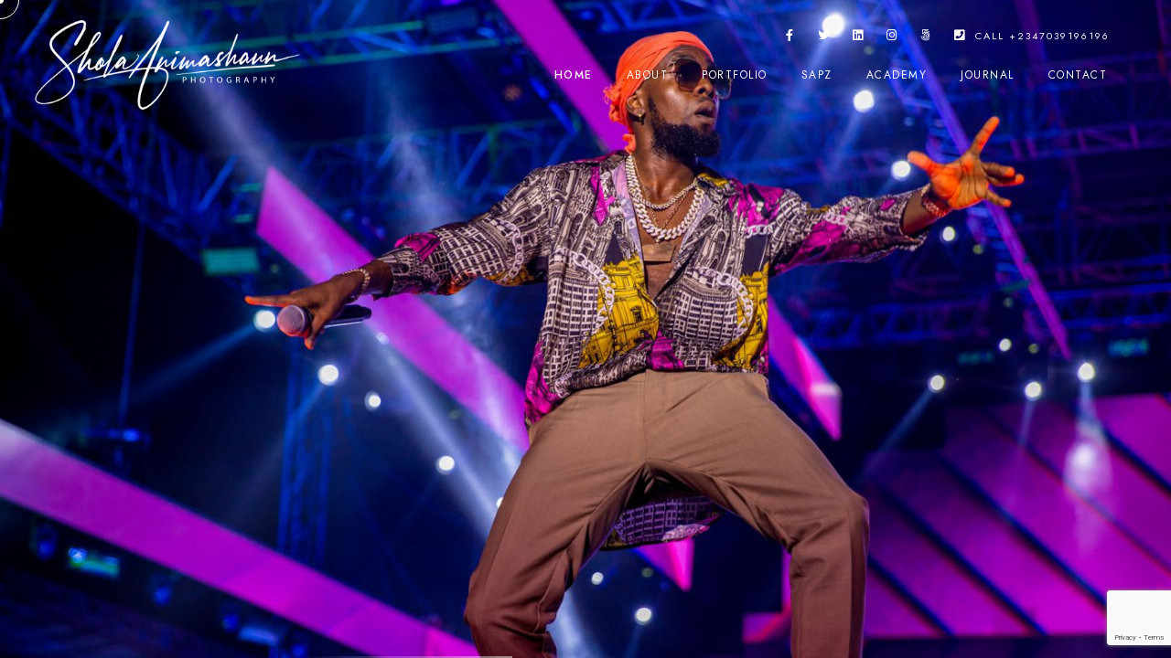

--- FILE ---
content_type: text/html; charset=UTF-8
request_url: https://sholaanimashaun.com/
body_size: 9276
content:
<!doctype html>
<html lang="en-US">
<head><style>img.lazy{min-height:1px}</style><link href="https://sholaanimashaun.com/wp-content/plugins/w3-total-cache/pub/js/lazyload.min.js" as="script">
	<meta charset="UTF-8" />
	<meta name="viewport" content="width=device-width, initial-scale=1, maximum-scale=1" />
	<link rel="profile" href="https://gmpg.org/xfn/11" />
	<link rel="pingback" href="https://sholaanimashaun.com/xmlrpc.php" />
	<meta name='robots' content='index, follow, max-image-preview:large, max-snippet:-1, max-video-preview:-1' />

	<!-- This site is optimized with the Yoast SEO plugin v18.4.1 - https://yoast.com/wordpress/plugins/seo/ -->
	<title>Shola Animashaun Photography - Nigerian Photographer</title>
	<meta name="description" content="A professional Photographer/Cinematographer specializing in Editorial, Documentary, Commercial Photography and Video Productions." />
	<link rel="canonical" href="https://sholaanimashaun.com/" />
	<meta property="og:locale" content="en_US" />
	<meta property="og:type" content="website" />
	<meta property="og:title" content="Shola Animashaun Photography" />
	<meta property="og:description" content="A professional Photographer/Cinematographer specializing in Editorial, Documentary, Commercial Photography and Video Productions." />
	<meta property="og:url" content="https://sholaanimashaun.com/" />
	<meta property="og:site_name" content="Shola Animashaun Photography" />
	<meta property="og:image" content="http://sholaanimashaun.com/wp-content/uploads/2021/07/about-sap.jpg" />
	<meta property="og:image:width" content="1080" />
	<meta property="og:image:height" content="1080" />
	<meta property="og:image:type" content="image/jpeg" />
	<meta name="twitter:card" content="summary_large_image" />
	<script type="application/ld+json" class="yoast-schema-graph">{"@context":"https://schema.org","@graph":[{"@type":"Organization","@id":"https://sholaanimashaun.com/#organization","name":"Shola Animashaun Photography","url":"https://sholaanimashaun.com/","sameAs":[],"logo":{"@type":"ImageObject","@id":"https://sholaanimashaun.com/#logo","inLanguage":"en-US","url":"https://sholaanimashaun.com/wp-content/uploads/2021/07/logo-dark.png","contentUrl":"https://sholaanimashaun.com/wp-content/uploads/2021/07/logo-dark.png","width":402,"height":136,"caption":"Shola Animashaun Photography"},"image":{"@id":"https://sholaanimashaun.com/#logo"}},{"@type":"WebSite","@id":"https://sholaanimashaun.com/#website","url":"https://sholaanimashaun.com/","name":"Shola Animashaun Photography","description":"Nigerian Photographer","publisher":{"@id":"https://sholaanimashaun.com/#organization"},"potentialAction":[{"@type":"SearchAction","target":{"@type":"EntryPoint","urlTemplate":"https://sholaanimashaun.com/?s={search_term_string}"},"query-input":"required name=search_term_string"}],"inLanguage":"en-US"},{"@type":"CollectionPage","@id":"https://sholaanimashaun.com/#webpage","url":"https://sholaanimashaun.com/","name":"Shola Animashaun Photography - Nigerian Photographer","isPartOf":{"@id":"https://sholaanimashaun.com/#website"},"about":{"@id":"https://sholaanimashaun.com/#organization"},"description":"A professional Photographer/Cinematographer specializing in Editorial, Documentary, Commercial Photography and Video Productions.","breadcrumb":{"@id":"https://sholaanimashaun.com/#breadcrumb"},"inLanguage":"en-US","potentialAction":[{"@type":"ReadAction","target":["https://sholaanimashaun.com/"]}]},{"@type":"BreadcrumbList","@id":"https://sholaanimashaun.com/#breadcrumb","itemListElement":[{"@type":"ListItem","position":1,"name":"Home"}]}]}</script>
	<!-- / Yoast SEO plugin. -->


<link rel='dns-prefetch' href='//www.google.com' />
<link rel='dns-prefetch' href='//www.googletagmanager.com' />
<link rel='dns-prefetch' href='//s.w.org' />
<link rel="alternate" type="application/rss+xml" title="Shola Animashaun Photography &raquo; Feed" href="https://sholaanimashaun.com/feed/" />
<link rel="alternate" type="application/rss+xml" title="Shola Animashaun Photography &raquo; Comments Feed" href="https://sholaanimashaun.com/comments/feed/" />
		<script type="text/javascript">
			window._wpemojiSettings = {"baseUrl":"https:\/\/s.w.org\/images\/core\/emoji\/13.0.1\/72x72\/","ext":".png","svgUrl":"https:\/\/s.w.org\/images\/core\/emoji\/13.0.1\/svg\/","svgExt":".svg","source":{"concatemoji":"https:\/\/sholaanimashaun.com\/wp-includes\/js\/wp-emoji-release.min.js?ver=91cdfab0a5dfad8fe840c755e2d81dff"}};
			!function(e,a,t){var n,r,o,i=a.createElement("canvas"),p=i.getContext&&i.getContext("2d");function s(e,t){var a=String.fromCharCode;p.clearRect(0,0,i.width,i.height),p.fillText(a.apply(this,e),0,0);e=i.toDataURL();return p.clearRect(0,0,i.width,i.height),p.fillText(a.apply(this,t),0,0),e===i.toDataURL()}function c(e){var t=a.createElement("script");t.src=e,t.defer=t.type="text/javascript",a.getElementsByTagName("head")[0].appendChild(t)}for(o=Array("flag","emoji"),t.supports={everything:!0,everythingExceptFlag:!0},r=0;r<o.length;r++)t.supports[o[r]]=function(e){if(!p||!p.fillText)return!1;switch(p.textBaseline="top",p.font="600 32px Arial",e){case"flag":return s([127987,65039,8205,9895,65039],[127987,65039,8203,9895,65039])?!1:!s([55356,56826,55356,56819],[55356,56826,8203,55356,56819])&&!s([55356,57332,56128,56423,56128,56418,56128,56421,56128,56430,56128,56423,56128,56447],[55356,57332,8203,56128,56423,8203,56128,56418,8203,56128,56421,8203,56128,56430,8203,56128,56423,8203,56128,56447]);case"emoji":return!s([55357,56424,8205,55356,57212],[55357,56424,8203,55356,57212])}return!1}(o[r]),t.supports.everything=t.supports.everything&&t.supports[o[r]],"flag"!==o[r]&&(t.supports.everythingExceptFlag=t.supports.everythingExceptFlag&&t.supports[o[r]]);t.supports.everythingExceptFlag=t.supports.everythingExceptFlag&&!t.supports.flag,t.DOMReady=!1,t.readyCallback=function(){t.DOMReady=!0},t.supports.everything||(n=function(){t.readyCallback()},a.addEventListener?(a.addEventListener("DOMContentLoaded",n,!1),e.addEventListener("load",n,!1)):(e.attachEvent("onload",n),a.attachEvent("onreadystatechange",function(){"complete"===a.readyState&&t.readyCallback()})),(n=t.source||{}).concatemoji?c(n.concatemoji):n.wpemoji&&n.twemoji&&(c(n.twemoji),c(n.wpemoji)))}(window,document,window._wpemojiSettings);
		</script>
		<style type="text/css">
img.wp-smiley,
img.emoji {
	display: inline !important;
	border: none !important;
	box-shadow: none !important;
	height: 1em !important;
	width: 1em !important;
	margin: 0 .07em !important;
	vertical-align: -0.1em !important;
	background: none !important;
	padding: 0 !important;
}
</style>
	<link rel='stylesheet' id='sbi_styles-css'  href='https://sholaanimashaun.com/wp-content/plugins/instagram-feed/css/sbi-styles.min.css?ver=6.1' type='text/css' media='all' />
<link rel='stylesheet' id='wp-block-library-css'  href='https://sholaanimashaun.com/wp-includes/css/dist/block-library/style.min.css?ver=91cdfab0a5dfad8fe840c755e2d81dff' type='text/css' media='all' />
<link rel='stylesheet' id='contact-form-7-css'  href='https://sholaanimashaun.com/wp-content/plugins/contact-form-7/includes/css/styles.css?ver=5.5.6' type='text/css' media='all' />
<link rel='stylesheet' id='rs-plugin-settings-css'  href='https://sholaanimashaun.com/wp-content/plugins/revslider/public/assets/css/rs6.css?ver=6.4.6' type='text/css' media='all' />
<style id='rs-plugin-settings-inline-css' type='text/css'>
#rs-demo-id {}
</style>
<link rel='stylesheet' id='blacksilver-fontload-css'  href='https://sholaanimashaun.com/wp-content/themes/sap/css/styles-fonts.css?ver=screen' type='text/css' media='all' />
<link rel='stylesheet' id='blacksilver-MainStyle-css'  href='https://sholaanimashaun.com/wp-content/themes/sap/style.css?ver=2.0' type='text/css' media='all' />
<link rel='stylesheet' id='blacksilver-black-style-css'  href='https://sholaanimashaun.com/wp-content/themes/sap/css/styles-black.css?ver=1.1' type='text/css' media='screen' />
<link rel='stylesheet' id='blacksilver-ResponsiveCSS-css'  href='https://sholaanimashaun.com/wp-content/themes/sap/css/responsive.css?ver=1.5' type='text/css' media='screen' />
<style id='blacksilver-ResponsiveCSS-inline-css' type='text/css'>
body{position:absolute;top:0;left:0;height:100%;width:100%;min-height:auto;min-width:100%;}
.sidebar-widget .footer-widget-block,.horizontal-footer-copyright,.horizontal-footer-copyright a { font-size : 11px; }
.sidebar-widget .footer-widget-block,.horizontal-footer-copyright,.horizontal-footer-copyright a { letter-spacing : 2px; }
.sidebar-widget .footer-widget-block,.horizontal-footer-copyright,.horizontal-footer-copyright a { font-weight : 600; }
</style>
<link rel='stylesheet' id='font-awesome-css'  href='https://sholaanimashaun.com/wp-content/plugins/elementor/assets/lib/font-awesome/css/font-awesome.min.css?ver=4.7.0' type='text/css' media='all' />
<link rel='stylesheet' id='ion-icons-css'  href='https://sholaanimashaun.com/wp-content/themes/sap/css/fonts/ionicons/css/ionicons.min.css?ver=1.0' type='text/css' media='screen' />
<link rel='stylesheet' id='feather-webfonts-css'  href='https://sholaanimashaun.com/wp-content/themes/sap/css/fonts/feather-webfont/feather.css?ver=1.0' type='text/css' media='screen' />
<link rel='stylesheet' id='fontawesome-theme-css'  href='https://sholaanimashaun.com/wp-content/plugins/imaginem-blocks-ii/assets/fonts/fontawesome/all.min.css?ver=91cdfab0a5dfad8fe840c755e2d81dff' type='text/css' media='screen' />
<script type='text/javascript' src='https://sholaanimashaun.com/wp-includes/js/jquery/jquery.min.js?ver=3.5.1' id='jquery-core-js'></script>
<script type='text/javascript' src='https://sholaanimashaun.com/wp-includes/js/jquery/jquery-migrate.min.js?ver=3.3.2' id='jquery-migrate-js'></script>
<script type='text/javascript' id='jquery-js-after'>
var lightbox_transition="lg-zoom-out",lightbox_thumbnails="false",ajax_var_url="https://sholaanimashaun.com/wp-admin/admin-ajax.php",ajax_var_nonce="e6273a0913";
</script>
<script type='text/javascript' src='https://sholaanimashaun.com/wp-content/plugins/revslider/public/assets/js/rbtools.min.js?ver=6.4.4' id='tp-tools-js'></script>
<script type='text/javascript' src='https://sholaanimashaun.com/wp-content/plugins/revslider/public/assets/js/rs6.min.js?ver=6.4.6' id='revmin-js'></script>

<!-- Google tag (gtag.js) snippet added by Site Kit -->
<!-- Google Analytics snippet added by Site Kit -->
<script type='text/javascript' src='https://www.googletagmanager.com/gtag/js?id=GT-KTPLPJM' id='google_gtagjs-js' async></script>
<script type='text/javascript' id='google_gtagjs-js-after'>
window.dataLayer = window.dataLayer || [];function gtag(){dataLayer.push(arguments);}
gtag("set","linker",{"domains":["sholaanimashaun.com"]});
gtag("js", new Date());
gtag("set", "developer_id.dZTNiMT", true);
gtag("config", "GT-KTPLPJM");
</script>
<link rel="https://api.w.org/" href="https://sholaanimashaun.com/wp-json/" /><link rel="EditURI" type="application/rsd+xml" title="RSD" href="https://sholaanimashaun.com/xmlrpc.php?rsd" />
<link rel="wlwmanifest" type="application/wlwmanifest+xml" href="https://sholaanimashaun.com/wp-includes/wlwmanifest.xml" /> 

<meta name="generator" content="Site Kit by Google 1.168.0" /><meta name="google-site-verification" content="bYA2HTLu-QXepHkFUOhdNhSR8Om8m4BIKUmzH1WjfPo"><style type="text/css">.recentcomments a{display:inline !important;padding:0 !important;margin:0 !important;}</style><meta name="generator" content="Powered by Slider Revolution 6.4.6 - responsive, Mobile-Friendly Slider Plugin for WordPress with comfortable drag and drop interface." />
<link rel="icon" href="https://sholaanimashaun.com/wp-content/uploads/2021/07/favicon.png" sizes="32x32" />
<link rel="icon" href="https://sholaanimashaun.com/wp-content/uploads/2021/07/favicon.png" sizes="192x192" />
<link rel="apple-touch-icon" href="https://sholaanimashaun.com/wp-content/uploads/2021/07/favicon.png" />
<meta name="msapplication-TileImage" content="https://sholaanimashaun.com/wp-content/uploads/2021/07/favicon.png" />
<script type="text/javascript">function setREVStartSize(e){
			//window.requestAnimationFrame(function() {				 
				window.RSIW = window.RSIW===undefined ? window.innerWidth : window.RSIW;	
				window.RSIH = window.RSIH===undefined ? window.innerHeight : window.RSIH;	
				try {								
					var pw = document.getElementById(e.c).parentNode.offsetWidth,
						newh;
					pw = pw===0 || isNaN(pw) ? window.RSIW : pw;
					e.tabw = e.tabw===undefined ? 0 : parseInt(e.tabw);
					e.thumbw = e.thumbw===undefined ? 0 : parseInt(e.thumbw);
					e.tabh = e.tabh===undefined ? 0 : parseInt(e.tabh);
					e.thumbh = e.thumbh===undefined ? 0 : parseInt(e.thumbh);
					e.tabhide = e.tabhide===undefined ? 0 : parseInt(e.tabhide);
					e.thumbhide = e.thumbhide===undefined ? 0 : parseInt(e.thumbhide);
					e.mh = e.mh===undefined || e.mh=="" || e.mh==="auto" ? 0 : parseInt(e.mh,0);		
					if(e.layout==="fullscreen" || e.l==="fullscreen") 						
						newh = Math.max(e.mh,window.RSIH);					
					else{					
						e.gw = Array.isArray(e.gw) ? e.gw : [e.gw];
						for (var i in e.rl) if (e.gw[i]===undefined || e.gw[i]===0) e.gw[i] = e.gw[i-1];					
						e.gh = e.el===undefined || e.el==="" || (Array.isArray(e.el) && e.el.length==0)? e.gh : e.el;
						e.gh = Array.isArray(e.gh) ? e.gh : [e.gh];
						for (var i in e.rl) if (e.gh[i]===undefined || e.gh[i]===0) e.gh[i] = e.gh[i-1];
											
						var nl = new Array(e.rl.length),
							ix = 0,						
							sl;					
						e.tabw = e.tabhide>=pw ? 0 : e.tabw;
						e.thumbw = e.thumbhide>=pw ? 0 : e.thumbw;
						e.tabh = e.tabhide>=pw ? 0 : e.tabh;
						e.thumbh = e.thumbhide>=pw ? 0 : e.thumbh;					
						for (var i in e.rl) nl[i] = e.rl[i]<window.RSIW ? 0 : e.rl[i];
						sl = nl[0];									
						for (var i in nl) if (sl>nl[i] && nl[i]>0) { sl = nl[i]; ix=i;}															
						var m = pw>(e.gw[ix]+e.tabw+e.thumbw) ? 1 : (pw-(e.tabw+e.thumbw)) / (e.gw[ix]);					
						newh =  (e.gh[ix] * m) + (e.tabh + e.thumbh);
					}				
					if(window.rs_init_css===undefined) window.rs_init_css = document.head.appendChild(document.createElement("style"));					
					document.getElementById(e.c).height = newh+"px";
					window.rs_init_css.innerHTML += "#"+e.c+"_wrapper { height: "+newh+"px }";				
				} catch(e){
					console.log("Failure at Presize of Slider:" + e)
				}					   
			//});
		  };</script>
<style id="kirki-inline-styles">.menu-is-vertical .vertical-logo-wrap img{width:203px;}.menu-is-vertical .vertical-logo-wrap{padding-top:90px;padding-bottom:50px;padding-left:36px;}.vertical-menu-wrap{background:rgba(80, 80, 80, 1);background-color:rgba(80, 80, 80, 1);background-repeat:no-repeat;background-position:center center;background-attachment:fixed;-webkit-background-size:cover;-moz-background-size:cover;-ms-background-size:cover;-o-background-size:cover;background-size:cover;}.dimmer-text{font-family:inherit;font-size:28px;letter-spacing:0px;line-height:1.314;color:#ffffff;}#dimmer{background:rgba(0, 0, 0, 0.8);background-color:rgba(0, 0, 0, 0.8);background-repeat:no-repeat;background-position:center center;background-attachment:fixed;-webkit-background-size:cover;-moz-background-size:cover;-ms-background-size:cover;-o-background-size:cover;background-size:cover;}.insta-grid-wrap{width:80%;}.menu-is-horizontal .logo img{height:98px;}body.menu-is-horizontal .logo img{padding-top:22px;padding-left:38px;}.split-menu.menu-is-horizontal .logo img{padding-top:26px;}.split-menu .homemenu{left:0px;}.centered-logo.menu-is-horizontal .logo img{padding-top:60px;padding-left:0px;padding-bottom:18px;}.compact-layout.compact-minimal-top:not(.mobile-mode-active).menu-is-horizontal .logo img{padding-top:9px;}.compact-layout.compact-minimal-left:not(.mobile-mode-active).menu-is-horizontal .logo img{margin-top:70px;margin-left:38px;}.stickymenu-active.menu-is-horizontal .logo{padding-top:24px;}.stickymenu-active.menu-is-horizontal .logo img{height:50px;}body.minimal-logo .header-site-title-section, body.splitmenu-logo .header-site-title-section, body.left-logo .header-site-title-section{padding-top:50px;padding-left:70px;}body .mobile-site-title-section{top:12px;}body.admin-bar .mobile-site-title-section{top:12px;}.logo-mobile .logoimage{height:55px;top:21px;}#copyright .footer-logo-image{width:185px;padding-top:10px;padding-bottom:12px;}.preloader-style-default.loading-spinner,.preloader-cover-screen{background:#505050;background-color:#505050;background-repeat:no-repeat;background-position:center center;background-attachment:fixed;-webkit-background-size:cover;-moz-background-size:cover;-ms-background-size:cover;-o-background-size:cover;background-size:cover;}.error404{background:#eaeaea;background-color:#eaeaea;background-repeat:no-repeat;background-position:center center;background-attachment:fixed;-webkit-background-size:cover;-moz-background-size:cover;-ms-background-size:cover;-o-background-size:cover;background-size:cover;}.mtheme-404-wrap .mtheme-404-error-message1,.entry-content .mtheme-404-wrap h4,.mtheme-404-wrap #searchbutton i{color:#000000;}.mtheme-404-wrap #searchform input{border-color:#000000;color:#000000;}.mtheme-404-wrap .mtheme-404-icon i{color:#000000;}.footer-outer-wrap #copyright{padding-top:21px;padding-bottom:40px;}</style></head>
<body class="home blog wp-embed-responsive woo-cart-off main-menu-active general-theme-style-default general-theme-mod-dark gutenberg-lightbox-disabled fullscreen-mode-off menu-social-active footer-widgets-inactive animated-cursor-active single-author theme-is-light default-layout stickymenu-enabled-sitewide left-logo menu-is-horizontal page-is-fullscreen fullscreen-header-bright fullscreen-slideshow-transition-zoom fullscreen-slideshow fullscreen-ui-switchable header-type-auto page-is-transparent theme-fullwidth body-dashboard-push footer-is-off elementor-default elementor-kit-15">
<div class="preloader-cover-screen"><div class="preloader-cover-logo"></div></div><div class="preloader-style-spinner loading-spinner-primary loading-spinner-detect loading-spinner"><div class="loading-right-side"><div class="loading-bar"></div></div><div class="loading-left-side"><div class="loading-bar"></div></div></div>	<nav id="mobile-toggle-menu" class="mobile-toggle-menu mobile-toggle-menu-close">
		<span class="mobile-toggle-menu-trigger"><span>Menu</span></span>
	</nav>
	<div class="responsive-menu-wrap">
	<div class="mobile-alt-toggle">
			</div>
	<div class="mobile-menu-toggle">
		<div class="logo-mobile">
			<a href="https://sholaanimashaun.com/"><img class="custom-responsive-logo logoimage lazy" src="data:image/svg+xml,%3Csvg%20xmlns='http://www.w3.org/2000/svg'%20viewBox='0%200%201%201'%3E%3C/svg%3E" data-src="http://sholaanimashaun.com/wp-content/uploads/2021/07/logo-light.png" alt="logo" /></a>		</div>
		<div class="responsive-menu-overlay"></div>
	</div>
</div>
		<div class="responsive-mobile-menu">
			<div class="dashboard-columns">
				<div class="mobile-menu-social">
					<div class="mobile-socials-wrap clearfix">
					<aside id="msocial-widget-2" class="widget MSocial_Widget"><div class="social-header-wrap"><ul>				<li class="social-icon">
				<a aria-label="Facebook" href="https://www.facebook.com/sholaanimashaun" target="_blank">
					<i class="fab fa-facebook-f"></i>
				</a>
				</li>
								<li class="social-icon">
				<a aria-label="Twitter" href="https://twitter.com/sholaanimashaun"  target="_blank">
					<i class="fab fa-twitter"></i>
				</a>
				</li>
								<li class="social-icon">
				<a aria-label="LinkedIn" href="http://www.linkedin.com/pub/shola-animashaun/7/271/37b"  target="_blank">
					<i class="fab fa-linkedin"></i>
				</a>
				</li>
								<li class="social-icon">
				<a aria-label="Instagram" href="https://instagram.com/sholaanimashaun" target="_blank">
					<i class="fab fa-instagram"></i>
				</a>
				</li>
								<li class="social-icon">
				<a aria-label="500px" href="https://500px.com/p/sholaanimashaun?view=photos"  target="_blank">
					<i class="fab fa-500px"></i>
				</a>
				</li>
				</ul></div></aside>					</div>
				</div>
			<form method="get" id="mobile-searchform" action="https://sholaanimashaun.com/">
		<input placeholder="" type="text" value="" name="s" id="ms" class="right" />
	<button id="mobile-searchbutton" title="" type="submit"><i class="feather-icon-search"></i></button>
</form>
				<nav>
				<ul id="menu-main-menu" class="mtree"><li id="menu-item-3095" class="menu-item menu-item-type-custom menu-item-object-custom current-menu-item current_page_item menu-item-home menu-item-3095"><a href="https://sholaanimashaun.com/" aria-current="page">Home</a></li>
<li id="menu-item-2751" class="menu-item menu-item-type-post_type menu-item-object-page menu-item-2751"><a href="https://sholaanimashaun.com/about/">About</a></li>
<li id="menu-item-3000" class="menu-item menu-item-type-post_type menu-item-object-page menu-item-3000"><a href="https://sholaanimashaun.com/portfolio/">Portfolio</a></li>
<li id="menu-item-3234" class="menu-item menu-item-type-custom menu-item-object-custom menu-item-3234"><a target="_blank" rel="noopener" href="https://productions.sholaanimashaun.com/">SAPZ</a></li>
<li id="menu-item-2827" class="menu-item menu-item-type-custom menu-item-object-custom menu-item-2827"><a target="_blank" rel="noopener" href="https://academy.sholaanimashaun.com/">Academy</a></li>
<li id="menu-item-2752" class="menu-item menu-item-type-post_type menu-item-object-page menu-item-2752"><a href="https://sholaanimashaun.com/blog/">Journal</a></li>
<li id="menu-item-2753" class="menu-item menu-item-type-post_type menu-item-object-page menu-item-2753"><a href="https://sholaanimashaun.com/contact/">Contact</a></li>
</ul>				</nav>
				<div class="clearfix"></div>
			</div>
		</div>
		<div class="outer-wrap stickymenu-zone">
<div class="outer-wrap-inner-zone">
	<div class="menu-social-header"><aside id="msocial-widget-1" class="widget MSocial_Widget"><div class="social-header-wrap"><ul>				<li class="social-icon">
				<a aria-label="Facebook" href="https://www.facebook.com/sholaanimashaun" target="_blank">
					<i class="fab fa-facebook-f"></i>
				</a>
				</li>
								<li class="social-icon">
				<a aria-label="Twitter" href="https://twitter.com/sholaanimashaun"  target="_blank">
					<i class="fab fa-twitter"></i>
				</a>
				</li>
								<li class="social-icon">
				<a aria-label="LinkedIn" href="http://www.linkedin.com/pub/shola-animashaun/7/271/37b"  target="_blank">
					<i class="fab fa-linkedin"></i>
				</a>
				</li>
								<li class="social-icon">
				<a aria-label="Instagram" href="https://instagram.com/sholaanimashaun" target="_blank">
					<i class="fab fa-instagram"></i>
				</a>
				</li>
								<li class="social-icon">
				<a aria-label="500px" href="https://500px.com/p/sholaanimashaun?view=photos"  target="_blank">
					<i class="fab fa-500px"></i>
				</a>
				</li>
							<li class="contact-text">
			<a href="https://sholaanimashaun.com/contact/">			<i class="fa fa-phone-square"></i><span class="contact-number">Call +2347039196196</span>
			</a>			</li>
			</ul></div></aside></div>		<div class="outer-header-wrap clearfix">
		<nav>
						<div class="mainmenu-navigation  clearfix">
				<div class="header-logo-section"><div class="logo"><a href="https://sholaanimashaun.com/"><img class="logo-theme-main logo-theme-primary logo-theme-dark logo-theme-custom lazy" src="data:image/svg+xml,%3Csvg%20xmlns='http://www.w3.org/2000/svg'%20viewBox='0%200%201%201'%3E%3C/svg%3E" data-src="http://sholaanimashaun.com/wp-content/uploads/2021/07/logo-dark.png" alt="logo" /><img class="logo-theme-main logo-theme-secondary logo-theme-bright logo-theme-custom lazy" src="data:image/svg+xml,%3Csvg%20xmlns='http://www.w3.org/2000/svg'%20viewBox='0%200%201%201'%3E%3C/svg%3E" data-src="http://sholaanimashaun.com/wp-content/uploads/2021/07/logo-light.png" alt="logo" /></a></div></div>						<div class="homemenu">
						<ul id="menu-main-menu-1" class="sf-menu"><li class="menu-item menu-item-type-custom menu-item-object-custom current-menu-item current_page_item menu-item-home menu-item-3095      "><a href="https://sholaanimashaun.com/">Home</a> </li>
<li class="menu-item menu-item-type-post_type menu-item-object-page menu-item-2751      "><a href="https://sholaanimashaun.com/about/">About</a> </li>
<li class="menu-item menu-item-type-post_type menu-item-object-page menu-item-3000      "><a href="https://sholaanimashaun.com/portfolio/">Portfolio</a> </li>
<li class="menu-item menu-item-type-custom menu-item-object-custom menu-item-3234      "><a target="_blank" href="https://productions.sholaanimashaun.com/">SAPZ</a> </li>
<li class="menu-item menu-item-type-custom menu-item-object-custom menu-item-2827      "><a target="_blank" href="https://academy.sholaanimashaun.com/">Academy</a> </li>
<li class="menu-item menu-item-type-post_type menu-item-object-page menu-item-2752      "><a href="https://sholaanimashaun.com/blog/">Journal</a> </li>
<li class="menu-item menu-item-type-post_type menu-item-object-page menu-item-2753      "><a href="https://sholaanimashaun.com/contact/">Contact</a> </li>
</ul>						</div>
									</div>
		</nav>
	</div>
</div>
</div>
	<div id="home" class="container-wrapper container-fullwidth entry-content"><ul id="slideshow-data" data-lastslide="6"><li class="slide-0" data-header="bright" data-slide="0" data-color="bright" data-src="https://sholaanimashaun.com/wp-content/uploads/2021/07/home-slide-1.jpg" data-thumbnail="https://sholaanimashaun.com/wp-content/uploads/2021/07/home-slide-1-150x150.jpg" data-title="home-slide-1"></li><li class="slide-1" data-header="dark" data-slide="1" data-color="dark" data-src="https://sholaanimashaun.com/wp-content/uploads/2021/07/home-slide-2.jpg" data-thumbnail="https://sholaanimashaun.com/wp-content/uploads/2021/07/home-slide-2-150x150.jpg" data-title="home-slide-2"></li><li class="slide-2" data-header="dark" data-slide="2" data-color="dark" data-src="https://sholaanimashaun.com/wp-content/uploads/2021/07/home-slide-3.jpg" data-thumbnail="https://sholaanimashaun.com/wp-content/uploads/2021/07/home-slide-3-150x150.jpg" data-title="home-slide-3"></li><li class="slide-3" data-header="dark" data-slide="3" data-color="dark" data-src="https://sholaanimashaun.com/wp-content/uploads/2021/07/home-slide-4.jpg" data-thumbnail="https://sholaanimashaun.com/wp-content/uploads/2021/07/home-slide-4-150x150.jpg" data-title="home-slide-4"></li><li class="slide-4" data-header="bright" data-slide="4" data-color="bright" data-src="https://sholaanimashaun.com/wp-content/uploads/2021/07/home-slide-6.jpg" data-thumbnail="https://sholaanimashaun.com/wp-content/uploads/2021/07/home-slide-6-150x150.jpg" data-title="home-slide-6"></li><li class="slide-5" data-header="bright" data-slide="5" data-color="bright" data-src="https://sholaanimashaun.com/wp-content/uploads/2021/07/home-slide-5.jpg" data-thumbnail="https://sholaanimashaun.com/wp-content/uploads/2021/07/home-slide-5-150x150.jpg" data-title="home-slide-5"></li><li class="slide-6" data-header="bright" data-slide="6" data-color="bright" data-src="https://sholaanimashaun.com/wp-content/uploads/2021/07/home-slide-7.jpg" data-thumbnail="https://sholaanimashaun.com/wp-content/uploads/2021/07/home-slide-7-150x150.jpg" data-title="home-slide-7"></li></ul>	<div class="slideshow-controls-wrap">
		<div id="controls-wrapper" class="load-item slideshow-control-item">
			<div id="controls">
				<!--Navigation-->
									<a id="play-button" class="super-nav-item"><i id="pauseplay" class="ion-ios-pause"></i></a>
									<!--Arrow Navigation-->
									<a id="prevslide" class="prevnext-nav load-item super-nav-item"><i class="ion-ios-arrow-thin-left"></i></a>
					<a id="nextslide" class="prevnext-nav load-item super-nav-item"><i class="ion-ios-arrow-thin-right"></i></a>
								</div>
		</div>
	</div>
	<!--Control Bar-->
<!--Time Bar-->
	<div id="progress-back" class="load-item">
		<div id="progress-bar"></div>
	</div>
				<div id="slidecaption"></div>
			</div>
	<div class="cursor">
			<div class="cursor__inner cursor__inner--circle"></div>
			<div class="cursor__inner cursor__inner--dot"></div>
	</div>
	<div class="site-back-cover"></div>
<!-- Instagram Feed JS -->
<script type="text/javascript">
var sbiajaxurl = "https://sholaanimashaun.com/wp-admin/admin-ajax.php";
</script>
		<style>
			:root {
				-webkit-user-select: none;
				-webkit-touch-callout: none;
				-ms-user-select: none;
				-moz-user-select: none;
				user-select: none;
			}
		</style>
		<script type="text/javascript">
			/*<![CDATA[*/
			document.oncontextmenu = function(event) {
				if (event.target.tagName != 'INPUT' && event.target.tagName != 'TEXTAREA') {
					event.preventDefault();
				}
			};
			document.ondragstart = function() {
				if (event.target.tagName != 'INPUT' && event.target.tagName != 'TEXTAREA') {
					event.preventDefault();
				}
			};
			/*]]>*/
		</script>
		<script type='text/javascript' id='imaginem-blocks-js-extra'>
/* <![CDATA[ */
var ajax_var = {"url":"https:\/\/sholaanimashaun.com\/wp-admin\/admin-ajax.php","nonce":"e6273a0913"};
/* ]]> */
</script>
<script type='text/javascript' src='https://sholaanimashaun.com/wp-content/plugins/imaginem-blocks-ii/assets/js/common-elementor.js?ver=1.7.6' id='imaginem-blocks-js'></script>
<script type='text/javascript' src='https://sholaanimashaun.com/wp-includes/js/dist/vendor/wp-polyfill.min.js?ver=7.4.4' id='wp-polyfill-js'></script>
<script type='text/javascript' id='wp-polyfill-js-after'>
( 'fetch' in window ) || document.write( '<script src="https://sholaanimashaun.com/wp-includes/js/dist/vendor/wp-polyfill-fetch.min.js?ver=3.0.0"></scr' + 'ipt>' );( document.contains ) || document.write( '<script src="https://sholaanimashaun.com/wp-includes/js/dist/vendor/wp-polyfill-node-contains.min.js?ver=3.42.0"></scr' + 'ipt>' );( window.DOMRect ) || document.write( '<script src="https://sholaanimashaun.com/wp-includes/js/dist/vendor/wp-polyfill-dom-rect.min.js?ver=3.42.0"></scr' + 'ipt>' );( window.URL && window.URL.prototype && window.URLSearchParams ) || document.write( '<script src="https://sholaanimashaun.com/wp-includes/js/dist/vendor/wp-polyfill-url.min.js?ver=3.6.4"></scr' + 'ipt>' );( window.FormData && window.FormData.prototype.keys ) || document.write( '<script src="https://sholaanimashaun.com/wp-includes/js/dist/vendor/wp-polyfill-formdata.min.js?ver=3.0.12"></scr' + 'ipt>' );( Element.prototype.matches && Element.prototype.closest ) || document.write( '<script src="https://sholaanimashaun.com/wp-includes/js/dist/vendor/wp-polyfill-element-closest.min.js?ver=2.0.2"></scr' + 'ipt>' );( 'objectFit' in document.documentElement.style ) || document.write( '<script src="https://sholaanimashaun.com/wp-includes/js/dist/vendor/wp-polyfill-object-fit.min.js?ver=2.3.4"></scr' + 'ipt>' );
</script>
<script type='text/javascript' id='contact-form-7-js-extra'>
/* <![CDATA[ */
var wpcf7 = {"api":{"root":"https:\/\/sholaanimashaun.com\/wp-json\/","namespace":"contact-form-7\/v1"},"cached":"1"};
/* ]]> */
</script>
<script type='text/javascript' src='https://sholaanimashaun.com/wp-content/plugins/contact-form-7/includes/js/index.js?ver=5.5.6' id='contact-form-7-js'></script>
<script type='text/javascript' src='https://sholaanimashaun.com/wp-content/plugins/imaginem-blocks-ii/assets/js/supersized/supersized.3.2.7.min.js?ver=1.3' id='supersized-js'></script>
<script type='text/javascript' id='supersized-js-after'>
				jQuery(function($){	
					jQuery.supersized({
						slideshow               :   1,
						autoplay				:	1,
						start_slide             :   1,
						image_path				:	'https://sholaanimashaun.com/wp-content/themes/sap/images/supersized/',
						stop_loop				:	0,
						random					: 	0,
						slide_interval          :   8000,
						transition              :   1,
						transition_speed		:	1000,
						new_window				:	0,
						pause_hover             :   0,
						keyboard_nav            :   1,
						performance				:	2,
						image_protect			:	0,			   
						min_width		        :   0,
						min_height		        :   0,
						vertical_center         :   1,
						horizontal_center       :   1,
						fit_always				:	0,
						fit_portrait         	:   0,
						fit_landscape			:   0,
						slide_links				:	'blank',
						thumb_links				:	1,
						thumbnail_navigation    :   0,
						slides 					:  	[
				{image : 'https://sholaanimashaun.com/wp-content/uploads/2021/07/home-slide-1.jpg', srcset : 'https://sholaanimashaun.com/wp-content/uploads/2021/07/home-slide-1.jpg 1920w, https://sholaanimashaun.com/wp-content/uploads/2021/07/home-slide-1-300x200.jpg 300w, https://sholaanimashaun.com/wp-content/uploads/2021/07/home-slide-1-1024x683.jpg 1024w, https://sholaanimashaun.com/wp-content/uploads/2021/07/home-slide-1-768x512.jpg 768w, https://sholaanimashaun.com/wp-content/uploads/2021/07/home-slide-1-1536x1024.jpg 1536w, https://sholaanimashaun.com/wp-content/uploads/2021/07/home-slide-1-1400x933.jpg 1400w, https://sholaanimashaun.com/wp-content/uploads/2021/07/home-slide-1-800x533.jpg 800w, https://sholaanimashaun.com/wp-content/uploads/2021/07/home-slide-1-600x400.jpg 600w', srcsetsizes : '(max-width: 1920px) 100vw, 1920px', alttext : '', title : '<div class="fullscreen-slideshow-color" data-color="bright"></div>', thumb : '', url : ''},{image : 'https://sholaanimashaun.com/wp-content/uploads/2021/07/home-slide-2.jpg', srcset : 'https://sholaanimashaun.com/wp-content/uploads/2021/07/home-slide-2.jpg 1920w, https://sholaanimashaun.com/wp-content/uploads/2021/07/home-slide-2-300x200.jpg 300w, https://sholaanimashaun.com/wp-content/uploads/2021/07/home-slide-2-1024x682.jpg 1024w, https://sholaanimashaun.com/wp-content/uploads/2021/07/home-slide-2-768x512.jpg 768w, https://sholaanimashaun.com/wp-content/uploads/2021/07/home-slide-2-1536x1023.jpg 1536w, https://sholaanimashaun.com/wp-content/uploads/2021/07/home-slide-2-1400x933.jpg 1400w, https://sholaanimashaun.com/wp-content/uploads/2021/07/home-slide-2-800x533.jpg 800w, https://sholaanimashaun.com/wp-content/uploads/2021/07/home-slide-2-600x400.jpg 600w', srcsetsizes : '(max-width: 1920px) 100vw, 1920px', alttext : '', title : '<div class="fullscreen-slideshow-color" data-color="dark"></div>', thumb : '', url : ''},{image : 'https://sholaanimashaun.com/wp-content/uploads/2021/07/home-slide-3.jpg', srcset : 'https://sholaanimashaun.com/wp-content/uploads/2021/07/home-slide-3.jpg 1920w, https://sholaanimashaun.com/wp-content/uploads/2021/07/home-slide-3-300x191.jpg 300w, https://sholaanimashaun.com/wp-content/uploads/2021/07/home-slide-3-1024x651.jpg 1024w, https://sholaanimashaun.com/wp-content/uploads/2021/07/home-slide-3-768x488.jpg 768w, https://sholaanimashaun.com/wp-content/uploads/2021/07/home-slide-3-1536x977.jpg 1536w, https://sholaanimashaun.com/wp-content/uploads/2021/07/home-slide-3-1400x890.jpg 1400w, https://sholaanimashaun.com/wp-content/uploads/2021/07/home-slide-3-800x509.jpg 800w, https://sholaanimashaun.com/wp-content/uploads/2021/07/home-slide-3-600x382.jpg 600w', srcsetsizes : '(max-width: 1920px) 100vw, 1920px', alttext : '', title : '<div class="fullscreen-slideshow-color" data-color="dark"></div>', thumb : '', url : ''},{image : 'https://sholaanimashaun.com/wp-content/uploads/2021/07/home-slide-4.jpg', srcset : 'https://sholaanimashaun.com/wp-content/uploads/2021/07/home-slide-4.jpg 1920w, https://sholaanimashaun.com/wp-content/uploads/2021/07/home-slide-4-300x201.jpg 300w, https://sholaanimashaun.com/wp-content/uploads/2021/07/home-slide-4-1024x687.jpg 1024w, https://sholaanimashaun.com/wp-content/uploads/2021/07/home-slide-4-768x516.jpg 768w, https://sholaanimashaun.com/wp-content/uploads/2021/07/home-slide-4-1536x1031.jpg 1536w, https://sholaanimashaun.com/wp-content/uploads/2021/07/home-slide-4-1400x940.jpg 1400w, https://sholaanimashaun.com/wp-content/uploads/2021/07/home-slide-4-800x537.jpg 800w, https://sholaanimashaun.com/wp-content/uploads/2021/07/home-slide-4-600x403.jpg 600w', srcsetsizes : '(max-width: 1920px) 100vw, 1920px', alttext : '', title : '<div class="fullscreen-slideshow-color" data-color="dark"></div>', thumb : '', url : ''},{image : 'https://sholaanimashaun.com/wp-content/uploads/2021/07/home-slide-6.jpg', srcset : 'https://sholaanimashaun.com/wp-content/uploads/2021/07/home-slide-6.jpg 1920w, https://sholaanimashaun.com/wp-content/uploads/2021/07/home-slide-6-300x201.jpg 300w, https://sholaanimashaun.com/wp-content/uploads/2021/07/home-slide-6-1024x685.jpg 1024w, https://sholaanimashaun.com/wp-content/uploads/2021/07/home-slide-6-768x514.jpg 768w, https://sholaanimashaun.com/wp-content/uploads/2021/07/home-slide-6-1536x1028.jpg 1536w, https://sholaanimashaun.com/wp-content/uploads/2021/07/home-slide-6-1400x937.jpg 1400w, https://sholaanimashaun.com/wp-content/uploads/2021/07/home-slide-6-800x535.jpg 800w, https://sholaanimashaun.com/wp-content/uploads/2021/07/home-slide-6-600x402.jpg 600w', srcsetsizes : '(max-width: 1920px) 100vw, 1920px', alttext : '', title : '<div class="fullscreen-slideshow-color" data-color="bright"></div>', thumb : '', url : ''},{image : 'https://sholaanimashaun.com/wp-content/uploads/2021/07/home-slide-5.jpg', srcset : 'https://sholaanimashaun.com/wp-content/uploads/2021/07/home-slide-5.jpg 1920w, https://sholaanimashaun.com/wp-content/uploads/2021/07/home-slide-5-300x200.jpg 300w, https://sholaanimashaun.com/wp-content/uploads/2021/07/home-slide-5-1024x683.jpg 1024w, https://sholaanimashaun.com/wp-content/uploads/2021/07/home-slide-5-768x512.jpg 768w, https://sholaanimashaun.com/wp-content/uploads/2021/07/home-slide-5-1536x1024.jpg 1536w, https://sholaanimashaun.com/wp-content/uploads/2021/07/home-slide-5-1400x933.jpg 1400w, https://sholaanimashaun.com/wp-content/uploads/2021/07/home-slide-5-800x533.jpg 800w, https://sholaanimashaun.com/wp-content/uploads/2021/07/home-slide-5-600x400.jpg 600w', srcsetsizes : '(max-width: 1920px) 100vw, 1920px', alttext : '', title : '<div class="fullscreen-slideshow-color" data-color="bright"></div>', thumb : '', url : ''},{image : 'https://sholaanimashaun.com/wp-content/uploads/2021/07/home-slide-7.jpg', srcset : 'https://sholaanimashaun.com/wp-content/uploads/2021/07/home-slide-7.jpg 1920w, https://sholaanimashaun.com/wp-content/uploads/2021/07/home-slide-7-300x201.jpg 300w, https://sholaanimashaun.com/wp-content/uploads/2021/07/home-slide-7-1024x685.jpg 1024w, https://sholaanimashaun.com/wp-content/uploads/2021/07/home-slide-7-768x514.jpg 768w, https://sholaanimashaun.com/wp-content/uploads/2021/07/home-slide-7-1536x1027.jpg 1536w, https://sholaanimashaun.com/wp-content/uploads/2021/07/home-slide-7-1400x936.jpg 1400w, https://sholaanimashaun.com/wp-content/uploads/2021/07/home-slide-7-800x535.jpg 800w, https://sholaanimashaun.com/wp-content/uploads/2021/07/home-slide-7-600x401.jpg 600w', srcsetsizes : '(max-width: 1920px) 100vw, 1920px', alttext : '', title : '<div class="fullscreen-slideshow-color" data-color="bright"></div>', thumb : '', url : ''}				],
				progress_bar			:	1,					
				mouse_scrub				:	1
			});
			if ($.fn.swipe) {
				jQuery('.page-is-fullscreen #supersized,.page-is-not-fullscreen #supersized').swipe({
					excludedElements: 'button, input, select, textarea, .noSwipe',
					swipeLeft: function() {
					jQuery('#nextslide').trigger('click');
				},
					swipeRight: function() {
					jQuery('#prevslide').trigger('click');
				}
			});
		}
		});
				
</script>
<script type='text/javascript' src='https://sholaanimashaun.com/wp-content/plugins/imaginem-blocks-ii/assets/js/jquery.touchSwipe.min.js' id='touchswipe-js'></script>
<script type='text/javascript' src='https://sholaanimashaun.com/wp-content/themes/sap/js/velocity.min.js?ver=1.0' id='velocity-js'></script>
<script type='text/javascript' src='https://sholaanimashaun.com/wp-content/themes/sap/js/velocity.ui.js?ver=1.0' id='velocity-ui-js'></script>
<script type='text/javascript' src='https://sholaanimashaun.com/wp-content/themes/sap/js/lazysizes.min.js?ver=1.0' id='lazysizes-js'></script>
<script type='text/javascript' src='https://sholaanimashaun.com/wp-content/plugins/imaginem-blocks-ii/assets/js/ls.unveilhooks.min.js' id='ls-unveilhooks-js'></script>
<script type='text/javascript' src='https://sholaanimashaun.com/wp-content/themes/sap/js/menu/verticalmenu.js?ver=3.2' id='blacksilver-verticalmenu-js'></script>
<script type='text/javascript' src='https://sholaanimashaun.com/wp-content/themes/sap/js/menu/superfish.js?ver=1.0' id='superfish-js'></script>
<script type='text/javascript' src='https://sholaanimashaun.com/wp-content/plugins/imaginem-blocks-ii/assets/js/jquery.easing.min.js' id='easing-js'></script>
<script type='text/javascript' src='https://sholaanimashaun.com/wp-includes/js/hoverIntent.min.js?ver=1.8.1' id='hoverIntent-js'></script>
<script type='text/javascript' src='https://sholaanimashaun.com/wp-content/themes/sap/js/common.js?ver=3.8' id='blacksilver-common-js'></script>
<script type='text/javascript' src='https://www.google.com/recaptcha/api.js?render=6LdD0d0gAAAAABfIynTY1nVztOsV9T6PbS4Y8nUR&#038;ver=3.0' id='google-recaptcha-js'></script>
<script type='text/javascript' id='wpcf7-recaptcha-js-extra'>
/* <![CDATA[ */
var wpcf7_recaptcha = {"sitekey":"6LdD0d0gAAAAABfIynTY1nVztOsV9T6PbS4Y8nUR","actions":{"homepage":"homepage","contactform":"contactform"}};
/* ]]> */
</script>
<script type='text/javascript' src='https://sholaanimashaun.com/wp-content/plugins/contact-form-7/modules/recaptcha/index.js?ver=5.5.6' id='wpcf7-recaptcha-js'></script>
<script type='text/javascript' src='https://sholaanimashaun.com/wp-includes/js/wp-embed.min.js?ver=91cdfab0a5dfad8fe840c755e2d81dff' id='wp-embed-js'></script>
<script>window.w3tc_lazyload=1,window.lazyLoadOptions={elements_selector:".lazy",callback_loaded:function(t){var e;try{e=new CustomEvent("w3tc_lazyload_loaded",{detail:{e:t}})}catch(a){(e=document.createEvent("CustomEvent")).initCustomEvent("w3tc_lazyload_loaded",!1,!1,{e:t})}window.dispatchEvent(e)}}</script><script async src="https://sholaanimashaun.com/wp-content/plugins/w3-total-cache/pub/js/lazyload.min.js"></script><script defer src="https://static.cloudflareinsights.com/beacon.min.js/vcd15cbe7772f49c399c6a5babf22c1241717689176015" integrity="sha512-ZpsOmlRQV6y907TI0dKBHq9Md29nnaEIPlkf84rnaERnq6zvWvPUqr2ft8M1aS28oN72PdrCzSjY4U6VaAw1EQ==" data-cf-beacon='{"version":"2024.11.0","token":"32b0986c76b64f32971f93a39f7f524b","r":1,"server_timing":{"name":{"cfCacheStatus":true,"cfEdge":true,"cfExtPri":true,"cfL4":true,"cfOrigin":true,"cfSpeedBrain":true},"location_startswith":null}}' crossorigin="anonymous"></script>
</body>
</html>

<!--
Performance optimized by W3 Total Cache. Learn more: https://www.boldgrid.com/w3-total-cache/?utm_source=w3tc&utm_medium=footer_comment&utm_campaign=free_plugin

Object Caching 0/168 objects using APC
Page Caching using Disk: Enhanced 
Lazy Loading
Database Caching using Redis

Served from: sholaanimashaun.com @ 2026-01-22 02:17:13 by W3 Total Cache
-->

--- FILE ---
content_type: text/html; charset=utf-8
request_url: https://www.google.com/recaptcha/api2/anchor?ar=1&k=6LdD0d0gAAAAABfIynTY1nVztOsV9T6PbS4Y8nUR&co=aHR0cHM6Ly9zaG9sYWFuaW1hc2hhdW4uY29tOjQ0Mw..&hl=en&v=PoyoqOPhxBO7pBk68S4YbpHZ&size=invisible&anchor-ms=20000&execute-ms=30000&cb=6tgrjefomr2u
body_size: 48515
content:
<!DOCTYPE HTML><html dir="ltr" lang="en"><head><meta http-equiv="Content-Type" content="text/html; charset=UTF-8">
<meta http-equiv="X-UA-Compatible" content="IE=edge">
<title>reCAPTCHA</title>
<style type="text/css">
/* cyrillic-ext */
@font-face {
  font-family: 'Roboto';
  font-style: normal;
  font-weight: 400;
  font-stretch: 100%;
  src: url(//fonts.gstatic.com/s/roboto/v48/KFO7CnqEu92Fr1ME7kSn66aGLdTylUAMa3GUBHMdazTgWw.woff2) format('woff2');
  unicode-range: U+0460-052F, U+1C80-1C8A, U+20B4, U+2DE0-2DFF, U+A640-A69F, U+FE2E-FE2F;
}
/* cyrillic */
@font-face {
  font-family: 'Roboto';
  font-style: normal;
  font-weight: 400;
  font-stretch: 100%;
  src: url(//fonts.gstatic.com/s/roboto/v48/KFO7CnqEu92Fr1ME7kSn66aGLdTylUAMa3iUBHMdazTgWw.woff2) format('woff2');
  unicode-range: U+0301, U+0400-045F, U+0490-0491, U+04B0-04B1, U+2116;
}
/* greek-ext */
@font-face {
  font-family: 'Roboto';
  font-style: normal;
  font-weight: 400;
  font-stretch: 100%;
  src: url(//fonts.gstatic.com/s/roboto/v48/KFO7CnqEu92Fr1ME7kSn66aGLdTylUAMa3CUBHMdazTgWw.woff2) format('woff2');
  unicode-range: U+1F00-1FFF;
}
/* greek */
@font-face {
  font-family: 'Roboto';
  font-style: normal;
  font-weight: 400;
  font-stretch: 100%;
  src: url(//fonts.gstatic.com/s/roboto/v48/KFO7CnqEu92Fr1ME7kSn66aGLdTylUAMa3-UBHMdazTgWw.woff2) format('woff2');
  unicode-range: U+0370-0377, U+037A-037F, U+0384-038A, U+038C, U+038E-03A1, U+03A3-03FF;
}
/* math */
@font-face {
  font-family: 'Roboto';
  font-style: normal;
  font-weight: 400;
  font-stretch: 100%;
  src: url(//fonts.gstatic.com/s/roboto/v48/KFO7CnqEu92Fr1ME7kSn66aGLdTylUAMawCUBHMdazTgWw.woff2) format('woff2');
  unicode-range: U+0302-0303, U+0305, U+0307-0308, U+0310, U+0312, U+0315, U+031A, U+0326-0327, U+032C, U+032F-0330, U+0332-0333, U+0338, U+033A, U+0346, U+034D, U+0391-03A1, U+03A3-03A9, U+03B1-03C9, U+03D1, U+03D5-03D6, U+03F0-03F1, U+03F4-03F5, U+2016-2017, U+2034-2038, U+203C, U+2040, U+2043, U+2047, U+2050, U+2057, U+205F, U+2070-2071, U+2074-208E, U+2090-209C, U+20D0-20DC, U+20E1, U+20E5-20EF, U+2100-2112, U+2114-2115, U+2117-2121, U+2123-214F, U+2190, U+2192, U+2194-21AE, U+21B0-21E5, U+21F1-21F2, U+21F4-2211, U+2213-2214, U+2216-22FF, U+2308-230B, U+2310, U+2319, U+231C-2321, U+2336-237A, U+237C, U+2395, U+239B-23B7, U+23D0, U+23DC-23E1, U+2474-2475, U+25AF, U+25B3, U+25B7, U+25BD, U+25C1, U+25CA, U+25CC, U+25FB, U+266D-266F, U+27C0-27FF, U+2900-2AFF, U+2B0E-2B11, U+2B30-2B4C, U+2BFE, U+3030, U+FF5B, U+FF5D, U+1D400-1D7FF, U+1EE00-1EEFF;
}
/* symbols */
@font-face {
  font-family: 'Roboto';
  font-style: normal;
  font-weight: 400;
  font-stretch: 100%;
  src: url(//fonts.gstatic.com/s/roboto/v48/KFO7CnqEu92Fr1ME7kSn66aGLdTylUAMaxKUBHMdazTgWw.woff2) format('woff2');
  unicode-range: U+0001-000C, U+000E-001F, U+007F-009F, U+20DD-20E0, U+20E2-20E4, U+2150-218F, U+2190, U+2192, U+2194-2199, U+21AF, U+21E6-21F0, U+21F3, U+2218-2219, U+2299, U+22C4-22C6, U+2300-243F, U+2440-244A, U+2460-24FF, U+25A0-27BF, U+2800-28FF, U+2921-2922, U+2981, U+29BF, U+29EB, U+2B00-2BFF, U+4DC0-4DFF, U+FFF9-FFFB, U+10140-1018E, U+10190-1019C, U+101A0, U+101D0-101FD, U+102E0-102FB, U+10E60-10E7E, U+1D2C0-1D2D3, U+1D2E0-1D37F, U+1F000-1F0FF, U+1F100-1F1AD, U+1F1E6-1F1FF, U+1F30D-1F30F, U+1F315, U+1F31C, U+1F31E, U+1F320-1F32C, U+1F336, U+1F378, U+1F37D, U+1F382, U+1F393-1F39F, U+1F3A7-1F3A8, U+1F3AC-1F3AF, U+1F3C2, U+1F3C4-1F3C6, U+1F3CA-1F3CE, U+1F3D4-1F3E0, U+1F3ED, U+1F3F1-1F3F3, U+1F3F5-1F3F7, U+1F408, U+1F415, U+1F41F, U+1F426, U+1F43F, U+1F441-1F442, U+1F444, U+1F446-1F449, U+1F44C-1F44E, U+1F453, U+1F46A, U+1F47D, U+1F4A3, U+1F4B0, U+1F4B3, U+1F4B9, U+1F4BB, U+1F4BF, U+1F4C8-1F4CB, U+1F4D6, U+1F4DA, U+1F4DF, U+1F4E3-1F4E6, U+1F4EA-1F4ED, U+1F4F7, U+1F4F9-1F4FB, U+1F4FD-1F4FE, U+1F503, U+1F507-1F50B, U+1F50D, U+1F512-1F513, U+1F53E-1F54A, U+1F54F-1F5FA, U+1F610, U+1F650-1F67F, U+1F687, U+1F68D, U+1F691, U+1F694, U+1F698, U+1F6AD, U+1F6B2, U+1F6B9-1F6BA, U+1F6BC, U+1F6C6-1F6CF, U+1F6D3-1F6D7, U+1F6E0-1F6EA, U+1F6F0-1F6F3, U+1F6F7-1F6FC, U+1F700-1F7FF, U+1F800-1F80B, U+1F810-1F847, U+1F850-1F859, U+1F860-1F887, U+1F890-1F8AD, U+1F8B0-1F8BB, U+1F8C0-1F8C1, U+1F900-1F90B, U+1F93B, U+1F946, U+1F984, U+1F996, U+1F9E9, U+1FA00-1FA6F, U+1FA70-1FA7C, U+1FA80-1FA89, U+1FA8F-1FAC6, U+1FACE-1FADC, U+1FADF-1FAE9, U+1FAF0-1FAF8, U+1FB00-1FBFF;
}
/* vietnamese */
@font-face {
  font-family: 'Roboto';
  font-style: normal;
  font-weight: 400;
  font-stretch: 100%;
  src: url(//fonts.gstatic.com/s/roboto/v48/KFO7CnqEu92Fr1ME7kSn66aGLdTylUAMa3OUBHMdazTgWw.woff2) format('woff2');
  unicode-range: U+0102-0103, U+0110-0111, U+0128-0129, U+0168-0169, U+01A0-01A1, U+01AF-01B0, U+0300-0301, U+0303-0304, U+0308-0309, U+0323, U+0329, U+1EA0-1EF9, U+20AB;
}
/* latin-ext */
@font-face {
  font-family: 'Roboto';
  font-style: normal;
  font-weight: 400;
  font-stretch: 100%;
  src: url(//fonts.gstatic.com/s/roboto/v48/KFO7CnqEu92Fr1ME7kSn66aGLdTylUAMa3KUBHMdazTgWw.woff2) format('woff2');
  unicode-range: U+0100-02BA, U+02BD-02C5, U+02C7-02CC, U+02CE-02D7, U+02DD-02FF, U+0304, U+0308, U+0329, U+1D00-1DBF, U+1E00-1E9F, U+1EF2-1EFF, U+2020, U+20A0-20AB, U+20AD-20C0, U+2113, U+2C60-2C7F, U+A720-A7FF;
}
/* latin */
@font-face {
  font-family: 'Roboto';
  font-style: normal;
  font-weight: 400;
  font-stretch: 100%;
  src: url(//fonts.gstatic.com/s/roboto/v48/KFO7CnqEu92Fr1ME7kSn66aGLdTylUAMa3yUBHMdazQ.woff2) format('woff2');
  unicode-range: U+0000-00FF, U+0131, U+0152-0153, U+02BB-02BC, U+02C6, U+02DA, U+02DC, U+0304, U+0308, U+0329, U+2000-206F, U+20AC, U+2122, U+2191, U+2193, U+2212, U+2215, U+FEFF, U+FFFD;
}
/* cyrillic-ext */
@font-face {
  font-family: 'Roboto';
  font-style: normal;
  font-weight: 500;
  font-stretch: 100%;
  src: url(//fonts.gstatic.com/s/roboto/v48/KFO7CnqEu92Fr1ME7kSn66aGLdTylUAMa3GUBHMdazTgWw.woff2) format('woff2');
  unicode-range: U+0460-052F, U+1C80-1C8A, U+20B4, U+2DE0-2DFF, U+A640-A69F, U+FE2E-FE2F;
}
/* cyrillic */
@font-face {
  font-family: 'Roboto';
  font-style: normal;
  font-weight: 500;
  font-stretch: 100%;
  src: url(//fonts.gstatic.com/s/roboto/v48/KFO7CnqEu92Fr1ME7kSn66aGLdTylUAMa3iUBHMdazTgWw.woff2) format('woff2');
  unicode-range: U+0301, U+0400-045F, U+0490-0491, U+04B0-04B1, U+2116;
}
/* greek-ext */
@font-face {
  font-family: 'Roboto';
  font-style: normal;
  font-weight: 500;
  font-stretch: 100%;
  src: url(//fonts.gstatic.com/s/roboto/v48/KFO7CnqEu92Fr1ME7kSn66aGLdTylUAMa3CUBHMdazTgWw.woff2) format('woff2');
  unicode-range: U+1F00-1FFF;
}
/* greek */
@font-face {
  font-family: 'Roboto';
  font-style: normal;
  font-weight: 500;
  font-stretch: 100%;
  src: url(//fonts.gstatic.com/s/roboto/v48/KFO7CnqEu92Fr1ME7kSn66aGLdTylUAMa3-UBHMdazTgWw.woff2) format('woff2');
  unicode-range: U+0370-0377, U+037A-037F, U+0384-038A, U+038C, U+038E-03A1, U+03A3-03FF;
}
/* math */
@font-face {
  font-family: 'Roboto';
  font-style: normal;
  font-weight: 500;
  font-stretch: 100%;
  src: url(//fonts.gstatic.com/s/roboto/v48/KFO7CnqEu92Fr1ME7kSn66aGLdTylUAMawCUBHMdazTgWw.woff2) format('woff2');
  unicode-range: U+0302-0303, U+0305, U+0307-0308, U+0310, U+0312, U+0315, U+031A, U+0326-0327, U+032C, U+032F-0330, U+0332-0333, U+0338, U+033A, U+0346, U+034D, U+0391-03A1, U+03A3-03A9, U+03B1-03C9, U+03D1, U+03D5-03D6, U+03F0-03F1, U+03F4-03F5, U+2016-2017, U+2034-2038, U+203C, U+2040, U+2043, U+2047, U+2050, U+2057, U+205F, U+2070-2071, U+2074-208E, U+2090-209C, U+20D0-20DC, U+20E1, U+20E5-20EF, U+2100-2112, U+2114-2115, U+2117-2121, U+2123-214F, U+2190, U+2192, U+2194-21AE, U+21B0-21E5, U+21F1-21F2, U+21F4-2211, U+2213-2214, U+2216-22FF, U+2308-230B, U+2310, U+2319, U+231C-2321, U+2336-237A, U+237C, U+2395, U+239B-23B7, U+23D0, U+23DC-23E1, U+2474-2475, U+25AF, U+25B3, U+25B7, U+25BD, U+25C1, U+25CA, U+25CC, U+25FB, U+266D-266F, U+27C0-27FF, U+2900-2AFF, U+2B0E-2B11, U+2B30-2B4C, U+2BFE, U+3030, U+FF5B, U+FF5D, U+1D400-1D7FF, U+1EE00-1EEFF;
}
/* symbols */
@font-face {
  font-family: 'Roboto';
  font-style: normal;
  font-weight: 500;
  font-stretch: 100%;
  src: url(//fonts.gstatic.com/s/roboto/v48/KFO7CnqEu92Fr1ME7kSn66aGLdTylUAMaxKUBHMdazTgWw.woff2) format('woff2');
  unicode-range: U+0001-000C, U+000E-001F, U+007F-009F, U+20DD-20E0, U+20E2-20E4, U+2150-218F, U+2190, U+2192, U+2194-2199, U+21AF, U+21E6-21F0, U+21F3, U+2218-2219, U+2299, U+22C4-22C6, U+2300-243F, U+2440-244A, U+2460-24FF, U+25A0-27BF, U+2800-28FF, U+2921-2922, U+2981, U+29BF, U+29EB, U+2B00-2BFF, U+4DC0-4DFF, U+FFF9-FFFB, U+10140-1018E, U+10190-1019C, U+101A0, U+101D0-101FD, U+102E0-102FB, U+10E60-10E7E, U+1D2C0-1D2D3, U+1D2E0-1D37F, U+1F000-1F0FF, U+1F100-1F1AD, U+1F1E6-1F1FF, U+1F30D-1F30F, U+1F315, U+1F31C, U+1F31E, U+1F320-1F32C, U+1F336, U+1F378, U+1F37D, U+1F382, U+1F393-1F39F, U+1F3A7-1F3A8, U+1F3AC-1F3AF, U+1F3C2, U+1F3C4-1F3C6, U+1F3CA-1F3CE, U+1F3D4-1F3E0, U+1F3ED, U+1F3F1-1F3F3, U+1F3F5-1F3F7, U+1F408, U+1F415, U+1F41F, U+1F426, U+1F43F, U+1F441-1F442, U+1F444, U+1F446-1F449, U+1F44C-1F44E, U+1F453, U+1F46A, U+1F47D, U+1F4A3, U+1F4B0, U+1F4B3, U+1F4B9, U+1F4BB, U+1F4BF, U+1F4C8-1F4CB, U+1F4D6, U+1F4DA, U+1F4DF, U+1F4E3-1F4E6, U+1F4EA-1F4ED, U+1F4F7, U+1F4F9-1F4FB, U+1F4FD-1F4FE, U+1F503, U+1F507-1F50B, U+1F50D, U+1F512-1F513, U+1F53E-1F54A, U+1F54F-1F5FA, U+1F610, U+1F650-1F67F, U+1F687, U+1F68D, U+1F691, U+1F694, U+1F698, U+1F6AD, U+1F6B2, U+1F6B9-1F6BA, U+1F6BC, U+1F6C6-1F6CF, U+1F6D3-1F6D7, U+1F6E0-1F6EA, U+1F6F0-1F6F3, U+1F6F7-1F6FC, U+1F700-1F7FF, U+1F800-1F80B, U+1F810-1F847, U+1F850-1F859, U+1F860-1F887, U+1F890-1F8AD, U+1F8B0-1F8BB, U+1F8C0-1F8C1, U+1F900-1F90B, U+1F93B, U+1F946, U+1F984, U+1F996, U+1F9E9, U+1FA00-1FA6F, U+1FA70-1FA7C, U+1FA80-1FA89, U+1FA8F-1FAC6, U+1FACE-1FADC, U+1FADF-1FAE9, U+1FAF0-1FAF8, U+1FB00-1FBFF;
}
/* vietnamese */
@font-face {
  font-family: 'Roboto';
  font-style: normal;
  font-weight: 500;
  font-stretch: 100%;
  src: url(//fonts.gstatic.com/s/roboto/v48/KFO7CnqEu92Fr1ME7kSn66aGLdTylUAMa3OUBHMdazTgWw.woff2) format('woff2');
  unicode-range: U+0102-0103, U+0110-0111, U+0128-0129, U+0168-0169, U+01A0-01A1, U+01AF-01B0, U+0300-0301, U+0303-0304, U+0308-0309, U+0323, U+0329, U+1EA0-1EF9, U+20AB;
}
/* latin-ext */
@font-face {
  font-family: 'Roboto';
  font-style: normal;
  font-weight: 500;
  font-stretch: 100%;
  src: url(//fonts.gstatic.com/s/roboto/v48/KFO7CnqEu92Fr1ME7kSn66aGLdTylUAMa3KUBHMdazTgWw.woff2) format('woff2');
  unicode-range: U+0100-02BA, U+02BD-02C5, U+02C7-02CC, U+02CE-02D7, U+02DD-02FF, U+0304, U+0308, U+0329, U+1D00-1DBF, U+1E00-1E9F, U+1EF2-1EFF, U+2020, U+20A0-20AB, U+20AD-20C0, U+2113, U+2C60-2C7F, U+A720-A7FF;
}
/* latin */
@font-face {
  font-family: 'Roboto';
  font-style: normal;
  font-weight: 500;
  font-stretch: 100%;
  src: url(//fonts.gstatic.com/s/roboto/v48/KFO7CnqEu92Fr1ME7kSn66aGLdTylUAMa3yUBHMdazQ.woff2) format('woff2');
  unicode-range: U+0000-00FF, U+0131, U+0152-0153, U+02BB-02BC, U+02C6, U+02DA, U+02DC, U+0304, U+0308, U+0329, U+2000-206F, U+20AC, U+2122, U+2191, U+2193, U+2212, U+2215, U+FEFF, U+FFFD;
}
/* cyrillic-ext */
@font-face {
  font-family: 'Roboto';
  font-style: normal;
  font-weight: 900;
  font-stretch: 100%;
  src: url(//fonts.gstatic.com/s/roboto/v48/KFO7CnqEu92Fr1ME7kSn66aGLdTylUAMa3GUBHMdazTgWw.woff2) format('woff2');
  unicode-range: U+0460-052F, U+1C80-1C8A, U+20B4, U+2DE0-2DFF, U+A640-A69F, U+FE2E-FE2F;
}
/* cyrillic */
@font-face {
  font-family: 'Roboto';
  font-style: normal;
  font-weight: 900;
  font-stretch: 100%;
  src: url(//fonts.gstatic.com/s/roboto/v48/KFO7CnqEu92Fr1ME7kSn66aGLdTylUAMa3iUBHMdazTgWw.woff2) format('woff2');
  unicode-range: U+0301, U+0400-045F, U+0490-0491, U+04B0-04B1, U+2116;
}
/* greek-ext */
@font-face {
  font-family: 'Roboto';
  font-style: normal;
  font-weight: 900;
  font-stretch: 100%;
  src: url(//fonts.gstatic.com/s/roboto/v48/KFO7CnqEu92Fr1ME7kSn66aGLdTylUAMa3CUBHMdazTgWw.woff2) format('woff2');
  unicode-range: U+1F00-1FFF;
}
/* greek */
@font-face {
  font-family: 'Roboto';
  font-style: normal;
  font-weight: 900;
  font-stretch: 100%;
  src: url(//fonts.gstatic.com/s/roboto/v48/KFO7CnqEu92Fr1ME7kSn66aGLdTylUAMa3-UBHMdazTgWw.woff2) format('woff2');
  unicode-range: U+0370-0377, U+037A-037F, U+0384-038A, U+038C, U+038E-03A1, U+03A3-03FF;
}
/* math */
@font-face {
  font-family: 'Roboto';
  font-style: normal;
  font-weight: 900;
  font-stretch: 100%;
  src: url(//fonts.gstatic.com/s/roboto/v48/KFO7CnqEu92Fr1ME7kSn66aGLdTylUAMawCUBHMdazTgWw.woff2) format('woff2');
  unicode-range: U+0302-0303, U+0305, U+0307-0308, U+0310, U+0312, U+0315, U+031A, U+0326-0327, U+032C, U+032F-0330, U+0332-0333, U+0338, U+033A, U+0346, U+034D, U+0391-03A1, U+03A3-03A9, U+03B1-03C9, U+03D1, U+03D5-03D6, U+03F0-03F1, U+03F4-03F5, U+2016-2017, U+2034-2038, U+203C, U+2040, U+2043, U+2047, U+2050, U+2057, U+205F, U+2070-2071, U+2074-208E, U+2090-209C, U+20D0-20DC, U+20E1, U+20E5-20EF, U+2100-2112, U+2114-2115, U+2117-2121, U+2123-214F, U+2190, U+2192, U+2194-21AE, U+21B0-21E5, U+21F1-21F2, U+21F4-2211, U+2213-2214, U+2216-22FF, U+2308-230B, U+2310, U+2319, U+231C-2321, U+2336-237A, U+237C, U+2395, U+239B-23B7, U+23D0, U+23DC-23E1, U+2474-2475, U+25AF, U+25B3, U+25B7, U+25BD, U+25C1, U+25CA, U+25CC, U+25FB, U+266D-266F, U+27C0-27FF, U+2900-2AFF, U+2B0E-2B11, U+2B30-2B4C, U+2BFE, U+3030, U+FF5B, U+FF5D, U+1D400-1D7FF, U+1EE00-1EEFF;
}
/* symbols */
@font-face {
  font-family: 'Roboto';
  font-style: normal;
  font-weight: 900;
  font-stretch: 100%;
  src: url(//fonts.gstatic.com/s/roboto/v48/KFO7CnqEu92Fr1ME7kSn66aGLdTylUAMaxKUBHMdazTgWw.woff2) format('woff2');
  unicode-range: U+0001-000C, U+000E-001F, U+007F-009F, U+20DD-20E0, U+20E2-20E4, U+2150-218F, U+2190, U+2192, U+2194-2199, U+21AF, U+21E6-21F0, U+21F3, U+2218-2219, U+2299, U+22C4-22C6, U+2300-243F, U+2440-244A, U+2460-24FF, U+25A0-27BF, U+2800-28FF, U+2921-2922, U+2981, U+29BF, U+29EB, U+2B00-2BFF, U+4DC0-4DFF, U+FFF9-FFFB, U+10140-1018E, U+10190-1019C, U+101A0, U+101D0-101FD, U+102E0-102FB, U+10E60-10E7E, U+1D2C0-1D2D3, U+1D2E0-1D37F, U+1F000-1F0FF, U+1F100-1F1AD, U+1F1E6-1F1FF, U+1F30D-1F30F, U+1F315, U+1F31C, U+1F31E, U+1F320-1F32C, U+1F336, U+1F378, U+1F37D, U+1F382, U+1F393-1F39F, U+1F3A7-1F3A8, U+1F3AC-1F3AF, U+1F3C2, U+1F3C4-1F3C6, U+1F3CA-1F3CE, U+1F3D4-1F3E0, U+1F3ED, U+1F3F1-1F3F3, U+1F3F5-1F3F7, U+1F408, U+1F415, U+1F41F, U+1F426, U+1F43F, U+1F441-1F442, U+1F444, U+1F446-1F449, U+1F44C-1F44E, U+1F453, U+1F46A, U+1F47D, U+1F4A3, U+1F4B0, U+1F4B3, U+1F4B9, U+1F4BB, U+1F4BF, U+1F4C8-1F4CB, U+1F4D6, U+1F4DA, U+1F4DF, U+1F4E3-1F4E6, U+1F4EA-1F4ED, U+1F4F7, U+1F4F9-1F4FB, U+1F4FD-1F4FE, U+1F503, U+1F507-1F50B, U+1F50D, U+1F512-1F513, U+1F53E-1F54A, U+1F54F-1F5FA, U+1F610, U+1F650-1F67F, U+1F687, U+1F68D, U+1F691, U+1F694, U+1F698, U+1F6AD, U+1F6B2, U+1F6B9-1F6BA, U+1F6BC, U+1F6C6-1F6CF, U+1F6D3-1F6D7, U+1F6E0-1F6EA, U+1F6F0-1F6F3, U+1F6F7-1F6FC, U+1F700-1F7FF, U+1F800-1F80B, U+1F810-1F847, U+1F850-1F859, U+1F860-1F887, U+1F890-1F8AD, U+1F8B0-1F8BB, U+1F8C0-1F8C1, U+1F900-1F90B, U+1F93B, U+1F946, U+1F984, U+1F996, U+1F9E9, U+1FA00-1FA6F, U+1FA70-1FA7C, U+1FA80-1FA89, U+1FA8F-1FAC6, U+1FACE-1FADC, U+1FADF-1FAE9, U+1FAF0-1FAF8, U+1FB00-1FBFF;
}
/* vietnamese */
@font-face {
  font-family: 'Roboto';
  font-style: normal;
  font-weight: 900;
  font-stretch: 100%;
  src: url(//fonts.gstatic.com/s/roboto/v48/KFO7CnqEu92Fr1ME7kSn66aGLdTylUAMa3OUBHMdazTgWw.woff2) format('woff2');
  unicode-range: U+0102-0103, U+0110-0111, U+0128-0129, U+0168-0169, U+01A0-01A1, U+01AF-01B0, U+0300-0301, U+0303-0304, U+0308-0309, U+0323, U+0329, U+1EA0-1EF9, U+20AB;
}
/* latin-ext */
@font-face {
  font-family: 'Roboto';
  font-style: normal;
  font-weight: 900;
  font-stretch: 100%;
  src: url(//fonts.gstatic.com/s/roboto/v48/KFO7CnqEu92Fr1ME7kSn66aGLdTylUAMa3KUBHMdazTgWw.woff2) format('woff2');
  unicode-range: U+0100-02BA, U+02BD-02C5, U+02C7-02CC, U+02CE-02D7, U+02DD-02FF, U+0304, U+0308, U+0329, U+1D00-1DBF, U+1E00-1E9F, U+1EF2-1EFF, U+2020, U+20A0-20AB, U+20AD-20C0, U+2113, U+2C60-2C7F, U+A720-A7FF;
}
/* latin */
@font-face {
  font-family: 'Roboto';
  font-style: normal;
  font-weight: 900;
  font-stretch: 100%;
  src: url(//fonts.gstatic.com/s/roboto/v48/KFO7CnqEu92Fr1ME7kSn66aGLdTylUAMa3yUBHMdazQ.woff2) format('woff2');
  unicode-range: U+0000-00FF, U+0131, U+0152-0153, U+02BB-02BC, U+02C6, U+02DA, U+02DC, U+0304, U+0308, U+0329, U+2000-206F, U+20AC, U+2122, U+2191, U+2193, U+2212, U+2215, U+FEFF, U+FFFD;
}

</style>
<link rel="stylesheet" type="text/css" href="https://www.gstatic.com/recaptcha/releases/PoyoqOPhxBO7pBk68S4YbpHZ/styles__ltr.css">
<script nonce="4pe4gndWg2BFcqQgtOKuzA" type="text/javascript">window['__recaptcha_api'] = 'https://www.google.com/recaptcha/api2/';</script>
<script type="text/javascript" src="https://www.gstatic.com/recaptcha/releases/PoyoqOPhxBO7pBk68S4YbpHZ/recaptcha__en.js" nonce="4pe4gndWg2BFcqQgtOKuzA">
      
    </script></head>
<body><div id="rc-anchor-alert" class="rc-anchor-alert"></div>
<input type="hidden" id="recaptcha-token" value="[base64]">
<script type="text/javascript" nonce="4pe4gndWg2BFcqQgtOKuzA">
      recaptcha.anchor.Main.init("[\x22ainput\x22,[\x22bgdata\x22,\x22\x22,\[base64]/[base64]/[base64]/[base64]/[base64]/[base64]/KGcoTywyNTMsTy5PKSxVRyhPLEMpKTpnKE8sMjUzLEMpLE8pKSxsKSksTykpfSxieT1mdW5jdGlvbihDLE8sdSxsKXtmb3IobD0odT1SKEMpLDApO08+MDtPLS0pbD1sPDw4fFooQyk7ZyhDLHUsbCl9LFVHPWZ1bmN0aW9uKEMsTyl7Qy5pLmxlbmd0aD4xMDQ/[base64]/[base64]/[base64]/[base64]/[base64]/[base64]/[base64]\\u003d\x22,\[base64]\\u003d\\u003d\x22,\x22w44tw4/CmcK1wrcew5/CrMOdw5XDlhF8ajN1YCxFDTDDh8Odw5bCs8OsZA5aEBfCv8KIOmRtw4pJSlpWw6QpYhtIIMK5w7HCsgEAdsO2ZsOlfcKmw55iw5fDvRtYw6/[base64]/[base64]/[base64]/Cs8OWIsOmw5t7wr44TMO/wq/[base64]/Cs8K8X2fDjR3DhXnCtWQdw45GSC/Cm8OSR8Kdw5rCl8Krw4XCg3QxNMKmfz/DscK1w7jCuzHCigrCosOia8OiccKdw7R5wpvCqB1FMmh3w51PwoxgHHlgc2lpw5Iaw5tSw43DlWcyG37CpMKTw7tfw7E1w7zCnsK4wr3DmsKcbsOBaA94w4BAwq82w4UWw5c9wq/DgTbCnH3Ci8OSw4lnKEJNwrfDisKwQcOKAlQRwooxACsJS8OsTz4fbsO8GMOOw7bDisKHeGrCo8K0QAlqT1RSw57CpjDDo3TDrWwVeMKOSznCiE5faMKOLcOiA8OAw7DDnMKyAldfw4LCiMOgwo4odip5B0LCijpIw5DCocK4d2DClktqPy/DkQLDqsK4OS9MEQ7Dk2hKw548woPCrMKawp/Dk2vDo8KYVcOzw4vChCw+wofCnkLDkQ8Tem/DkzB1woUSFsOdw7IuwoQ4wqovw598w4l+JsKVw5RFw7/[base64]/wrFtFkIWSXfCun7Dg8KiDkHDo0RRwpHCknzCgUzDusOzLBHDoDvCksKZeXUiw74Uw7UadsOueVhXwrzCmHfCgsKkNF/CgXHCqzhFwrzDrkrCiMOmw5/CozxHfMK1TcKKw4xpTMOtw4wSVcONwpLCtB5cdSIgNm7DtApHwpUmfEwtdQMaw7Iqwq/[base64]/CjkfDk8OlCUnCm8KQKzfCgWrDm35CfsOgwq7CrzHDilE+Q1PDrmLCqsKJwrwiIWgjRMO0dMKuwqTCk8OPCCzDiiPDmMOtF8KHwrvDusKiVEzDulXDhw9SwqPDtcOzGcOoXDV/[base64]/CnhglccKNw43DgsK+w6rCsMKlTMKtwpvDtsKeDcOpwpjCvsK+w7nDj0AVCWcvw5zDuDfDgnkyw4ZZKnJ7wqkGdMOzwrMhwpHDpMK3CcKNK3BnX13CrsOAJDxxS8K3w7kdeMOYw6nDpykjc8KiZMOVw4bDukXDkcOvw6k8N8KawoHCpBdZwofDq8Oxw6JoKR16TMO/WAjCq3Qvw6Inw63Ck3TCvh/DrsKEw7oQwr/DknvCjcODw4/[base64]/[base64]/wqvDriJ1w5EMOMOTw6rCpirCgMKda8Oew6XCpDxmORHDhsKEw63DjVMzMFDCqsKqRMKmw69awp7DvsKxc03CiiTDkEbCpcK+wpbCq190esOVb8OlHcOFwqZswrDCvRbDrcOdw50FL8KPa8OeT8K5esOhw6xQwqUpwrl5aMK/wrjDj8KFwopYw67DqsKmw75VwqxFw6I8w43Dn35Pw4AAwrrDlsK6wrPCgRrCqW7CigjDnD/Ds8O8wofDmMKowotAIw09AkhoEnrCnibDnsO6w7TDkMKXT8Krw7tnDz3CtmlyVinDpw5MRcOoN8OyEgzCiVLDjSbCoVfDvh/Cv8OxCSJww7HDjsOMIGTCssKgasORwpglwrTDicOEwqXCqsOIw6XDlsOfE8OQdFrDs8OdYy4Ww6vDowXCiMK/KsKmwrB9wqTDt8OPwqkYworDlXYtNsOWw7wODUNjYmQJaFAZcsOpw6ldWwbDi0HCnhcQNn/DnsOSw5xSbXp2w5A0THsmNg9Cw4pAw7owwpAKwqXCsynDoG/[base64]/DqcKVdVzCkcK/w70Qw6LCv8KMw7jDlB/CjcKSwrLDhUHCicKPwqjCoELDpsKaMRXCgMK5w5LDsz/DoVbDlwYJwrReLsOWLcOlw63CgDHCtcOFw49Ne8KCwrTCmsKSbUJowrTDqnzDq8KbwoBpw6wRI8KRccKRCMOpSR03wrJhMsKGwqfCokTCvDp/[base64]/CmF3CqcKNEsObw6fCixQvJQnCkRUuwq7DksKGXMOATcKODcKNw6DCqCDCuMKDwpzCrcKeYnRCw7/DnsOKwq/CsEc2XsORw4fChztnwpvDtsKAw6HDh8Otwo3DscOEC8OGwoXCim/DoWHDgUUOw5dSw5XCk04wwrvClsKMw6jDi09NBGppAMO0F8KHZsOIb8KyCRYcwqhxwo0mwqR/[base64]/w53DmMKjBTkFw5gVLUHDkkPDkcO3EMKuwqDDtx7Ds8OtwrJcw5EZwrhIwpBEw4zCqxJlw60udhhUwoLDqcKuw5HCkMKNwrLCgMKMw7IjZ19/VMKpw6FKaEVNQQphAQHDjcKgwo1CAsKbw6wbUcK2YVnCnSbDvcO2wpPDlVhdw5nCnA5SAcKmw5fDk1kkG8OAWnTDusKOw4PDn8K5O8KJIcOBwoLCtRHDqiFHHzLDt8KmNMKvwrPCrV/DiMKhw4ZVw4vCrGrCgGLCvcOXU8KAw5YQVMOsw4nDqsO5wpNDwo7DiWzCqAxBZiR3OyIefsOLeiDChR7CtsKTwpbDv8Kpwrgmw6bDqhxIwr9dwr7DicKVZA0cFcKjfcO+ScOSwrnCisObw6vCjGXCkgx9EcO5AMKgCsKVKMOtwpHDn0VPwq/CiW50woQPw6wewoDDmMK9wrvDsQvCrE3Du8OKCTDDlg/ChcOSIVRmw6xow7HDjMOPw5lABGTCocKZCxB/[base64]/[base64]/DscOGFyTClcKHD8Kzwp3DiUNcHzUHwqY+XsKnwpHCkSleXMO5UyrDmsKRwoFYw7IiCcOeDxDCpDXCiC4nw54rw43DlcOIw4XCgV8iIFstVcOMFMO4f8Oqw6LChCROwqXDmMO6WSp5VcOlXMOawrbCr8OjLxHDtsOCw6lgw54rTR/Dq8KWUAbCrnV+wprChMK1LcKawpDCm0o/w5HDksOcKsKeMMOawrwTKEPCowJoYmRww4PCuwRFfcKWw5DComXDhcORwqFpNEfDrDnDmsOqwpJqFFl3wpYmUGTCokzDqsOiSyMoworDoA88YFEaVVM4WTjDtyMnw7Eow7BfAcKmw5NrKcO8AcKowrA6wo0ZR1A7w4DCr0U9w6l7M8Kew744wr/[base64]/B8K1w5dlwr0ORMKNwoXCgRPCsgU7w5vCvsKLGCTDgMOuw5AoK8KoAB/Dv03DrcKhw6bDmS7Ct8KXXxfDgyHDhgoyLMKIw78Qw6s6w7Itwqh8wq1/YHNtHHJebMKcw47Du8KfW2zCnk7CisKpw59TwrPCo8KyMTnCnVlJYcOpHMOeQhvDlSMhHMOXKjLCmRjDvk4lwqJgcnjDpTZCw4g7GRfDnEHDg8KoYCzConrDombDqcODE2IeGzQ6wq16wq80wr8hbA1Bw6/CkcK7w7/DlBxPwqEywrHDsMOqw7AUw6TCiMOIY3wpwqB7UmpkwpHCglhOUsOaw7fCuXgRNW/CpEBzw5fCj0Njw5bDvcOyexxbcjjDtxbClDwZUTFww4Ruwr8MKMOpw7bDk8KzWF0swq92eknCjsOiwoEhw75FwoTCnGvCp8K6BzvDszdud8O4SijDvgIESsK9w6VqGnJEa8Oow7xiBsKeJ8OJQ2JCIHvCjcOdYcOvQlPDvMOYOjrCsQ7CpComw6bDg0EnVsOkwo/DiSICJhEZw7bCvMOWIRUrDcOVEMKgw4/Cr23DuMOYNMOWw7pow4LCr8OYw4XDiVzDi3zDnsOCw5jCjRTCpC7ChsKUw4AYw4R3wqtSeTgFw4HDhcKXw746w63Dl8KhesOFw4pXDMO4w6kJGVDCtX84w5lcw5I9w7gTwrnChcOfKGLCgUfDrk7Cjh/[base64]/CmsO+AcOjwpE2wrTDpcKeEsKRw7HCsMKcH8KMIUbDjTnChT5jd8KDw5LDsMOJw6JRw4EYNMKSw45UKTTDmAt2NcOSIcOFXwoew451QcOwfsKjwonCicKEw4EvcGfCvMOtw7/CuxfDuW/DksOqFsKbwqXDqX7Dl03Dr2TChF4gwqkxYMOnw6PDqMOaw6k8wp7DkMOYMhdcw7kuQcOlUztqwqliwrrDnWB7L17DjTPCl8OMw79AfMO0wqoYw7Icw6rDscKvDF1ywpvCujUQWcOuE8O+L8OvwrXDmFMeWsKdw73CucO8F2dEw7DDj8OewpVqZcOow4/CkDlHSlnDgUvDisO5w5Zuw4PDisKgw7TDlT7DtBjCiyzDpsKfwq9Qw6pwB8Kswq1BTDwyacKcC2hoeMKTwqZXw6vCjDfDkWjDmm7DpcKTwr/CmGXDv8KKwqzDs0zDj8O4wofCg3k6w4stw6h5w5ZLWXcNEcKDw6wowpjCk8OCwrDDp8KMOC/[base64]/CjMO+GR9xwqTChBBUfnTDp0fDjwsjwpdOw5XDkcKrWmplwqQqPcKOGgrCsG1JUsOmwqTDqxHDtMKxwqkgBDnCuFMqOUvClgE1w7rDhjR8w77CtsO2czfDhMKzw7PDuxskLGsCwppOajjDgkwWwozDuMKZwoDDkEnCj8OpMn/Diw7CmlJPTgYjw7QbQcOmJMKhw6XDmCnDsWvDnRtWKng+wpUQBMOswolTw6gBbWVZccOyYVzCt8KQYwAjwrXDnTjCjkXDgW/ClWZiG1EHw6cXw7/DgkXDuWbDksOLw6YjwozCiV8xCQZRwp3CjWcRJBRBMhrCkMOsw70fwrw7w6wMEMKULMKdw64lwpAfb1TDmcOVw7Zqw5DCmmozwr9nTMKlw4TCmcKlVMKgKnnDksKNw5zDk3h9F0o/wowFOcKYEcOeeSzClsOBw4vDmcO/QsOXPUYqNWhCw5/DqntDw4nDu2bDgVsrw57CgMODw5DDlS3DrcK/L2czP8Kjw47DuVl1woHDtMOJwo3DqMKDCzDCgmB5KjhxRQ3DhinCp0LDvGMSwqA5w53DpMOdZkYaw4jDgMOMw5Q5RgjDtcKHS8OmS8OyQsKcwqtIGXBlw5BNw6bDgUvDpcKJWsKhw4rDl8OLw7rDvQBzam9tw6t/PsK1w4t0PSnDlzDCg8OJw7XDlMKXw5jCncK5GD/DgcKCwrjCjnLCocOeIVDDrcK7wqPDtGHDiBYHwo5Aw7jCsMKXHXFHNCTCoMOiwqPCscKKf8OCTsOBc8K+VMKVNsO+CgDCvBAFN8OwwoHCn8KMwqzCoj8sO8Krw4fDocKkGAwBw5PDnMOiNnDCul4/fhTCmAx/YMKdcxPDtB8yd33CnMKdADLCsF0UwrF3AsOOc8KZw5vDuMOXwplzwoXCmyPCpMKAwpTCryV1w7LCusKjwpwbwrdwGsOQw4kkDsOYU0IywozCmMKdw7NIwo1Lwo/[base64]/Co8K7c8OXw4/DrxDCgGvCn8KTw5LDucOJPWLCqkPCsE7DosKMGMObOGZGfH09wpDCuQQew43Cr8OwJ8K3wpnDtBZKwrtcd8KPw7UZJBxxDQLCinvDn21iX8O/w4IrSsO4wqp+WzrCsTENworDhsKUO8KLd8KhMsK8woDCqMKyw754wp5AQ8OIUUnCgW9sw77Csg/DvFA7w4oYQcOAw5U5w5rDtsK/w7gAckMjw6LCs8KfaS/Cq8KZZsOaw6t4w6FJFcOIIcKmOsK2w4F1ZcOWDWjCvXU5GXEHw5/CuGwbwp3CosKmZcKpLsO1wqvDu8KlPlnCiMK8Mn0bwoLCtMOKOMOeBnnDuMKBfQzCoMKCw55sw4x0w7XDpMKBR3VZAsOodHXDonFZIcK3HlTCg8KtwqR+R27Cn1nCminColDDmm0twpR4w6TCsGfCvyQcW8KFVn04w43Ck8OtKHDCmG/[base64]/DmcKmKMOXwrxrGWfDu8KqYsKWw5zCocOsZcKHAWEpTsODLAMMwrPCqsK7E8Onw6JPDcKcJmc0YWVQwqFgYsKMw7XCjGDCjSfDp3cywoXCu8Ktw4zCksO3XsKsHT4+wpQUw4wfXcKbw4ghCHhpw5V3eFFNMMOFwo7CgcKwL8O4wrPDgDLDhBbCgijCpAFub8OZw5c/woNMw4kMwrEdwr7DuXHCkVouFV5WZmjDssO1bcO0eWXCi8Klw5tsAyNmAMOhwrNAP1gdw6A3FcOyw54AFDDCkFHCn8Knw5lSEsKNHcO1wrzCl8OfwoZiO8OadsK1YcKaw4kje8OUPSUgDsOyEEjDiMO6w4lAEMO7EA3DscKqwojDgsKjwrtafG48J04Ywo3Cl2c/w7kPYCLDp2HDjsOWAcOgw4/Cqh1jQBrCiFPDphjDp8KNK8Osw7LDpj7DqifDrsOnMUY+asKGLcKlNFMBJyZNwpDCnGFiw4TCmMKow64NwrzCg8OWw5YxTwgaOcOswq7DjT1fQ8KiaDI5Elczw7g3CMOdwoHDjxhOGUR+MsOgw6ckwoEZwqnCmsOAwqMzTsOHM8OaHz/CsMORw5B7OsKdbDA6QcORJnLDr3s5wro3G8OTN8OEwrxseyk/UsK5Bi7DtEJYGQ7DikLDrGEwe8ONwqvDrsKRKQBDwrEVwoNWw4dXSD49wo0Ow5PCtQjDn8K/NXw3EMOUBxo1w4oDXmQtIAIHdydaCMK1Z8O2aMO8KCzClC7Dil5rwqsqVB8mwp/CpsKKw4/[base64]/[base64]/QzxawqDChMKeNcOdGMKWXMOaT8OQa8OkMUQ6FsKJwo84w7HCpMK4w65WIAbCisOTw6vCsRd6CRF2wqrCtnkBw5PDnkDDl8O1wogxeAfCu8Kbdy7CuMKEehTCq1TCvgZbLsKbw63DlMO2wpNtIMO/BsKSwpI/w7TCvWVfXMO+UcOgQBoxw7vCtFVswo4pIsKZXcOsN23DsEABSsOJwqHCnh/CicOsHsO/[base64]/CmGBNWsKVwqjDozXCrUPDox8Uw4YuwpLDpMK8w7TDq2EMVMOJw7DDncKFQMO/wpjDvMKgwpPCnC5xw6JKwqZPw79EwovCjhN3w55bP1DDvcOiSm7Dn1TDpMKIPsOyw6YAw5wiE8K3worCnsOSGV7Chwc0AgfDoRpQwpB4w5jCmEoQGWLCoUEiKMKPZk5Jwoh6PjFYwr/DocK2HGQ/wpNQwr0Rw4YgCsK0U8O3w57Dn8K0wqTDtMOVw4dlwrnDsStiwq/DniPCmcK5eBPCpG3Cr8ONd8KxeCk/[base64]/PcK/wroIB1nCjsKqwrh3KBEwfcKqw6PDkTfDt8Oawr0RXTXCtl10w4Nvwr94KMOCBijDqHvDmMOpwqQ5w6paIxPCqsKlTTPDjMKiw5TDjMK8eQdIIcK3w7fDr04MTkgHwpIqWH3Dn0zCgz9bZcOqw6Ijw4/CqGjCtgDCszrCk2jClTTDtcKTS8KNb2Q8wpM1Rjc6w7x0wr9SKsKpLR4lTFohHwMJwqnCiEvDrBzCg8Oyw7g6w6EMwqLDnsKhw6VzV8KKwq/[base64]/w50Vw7sCw68Ww6UUVyhnFsK7OsKWwoJDHl/[base64]/CqMOvw7FFw5PDq8KAV8Onw4XDisOuwr4cwq3CicOZOhbDmTMCw7DDj8KYUTF4WcOYWEbDscKMw7tZw4XCjcKHwpYywpHDkkp4w4FEwrs5wro0bWTCl2bDrT7ChE7DhMOhalTChhVOe8KnUTzChsOcw4UWBxdAWHFFHsOqw6bCr8OSO3TDjxwNCUswVVDCky1/cikhQyUWc8KPNF/DmcO6IMK7wpvDjMKnWk98VCTCoMOKe8Kow5vDt0PDsGnCpsORwq3CgTELMsKRwrvCpB3CtlHCpMKLwrjDjMOqVWlEY3vCqXlIVRVncMOVw6/Cvit4NngnTxjCrcKIVsOfYsOZKMK9IMO3wpRCHyPDsMOOIHHDvsKTw4IsNcO4w4h3woLCl2lew6/DqUUqQsOhccOdZcOVREHClnDDuSVvwrTDpwjCiFwiBlDDqMKpLsKcAT/DumxfNsKcwqFNLQbDrzZ+w7x3w4rCp8OfwpJ/TkLCmgDCojwPwpnDjSk9wpLDr1YuwqXCl0Nrw6LDmisiwrQRwoA0wpYUw5Z/w7M+LcKiwrHDoFPCjMO4FsKiWMKywpvCpxZ9Zg8saMKcw5fChsORA8KLwqJ5wp4GDgVFwp/Dg38fw6HCsSNDw7XCgkZVw54Rw77DoyMYwr02w4fCvMKfdVrDhiRRT8K9Y8KRwo3DtcOuMh0kFMOzw6HDkHzDpsOJw7XDssO1asKXNAsbAwApw47DoF8/w4DCmcKqwp17w6U5wrXCrC/Co8OCR8Ovwodlb28gEMKvwrVNwp/Dt8OfwoxBV8KUQcO+XGrDmsKJw7bDrA7CvcKWTsOYfcOFPGJIfi80wqlQw4Nqw6LDuBTCrwZxEcO1aS7Dq1AIQsK/w47CmkBOwq7CiR08SknChFPDtTRWw7U5FsOfXAR8w5IfVBZ2woLCiz3DnMOew75jKMOXLMO8E8KbwrwaWMKdw7zDoMKjZMKEw6/[base64]/wrZuEsKww5YMwp1XHMODwp/Dv8KNXAQtw7/Dq8KmAC3ChXbCp8OJBzDDhTxoAnZ2wrjCmF3DhRnDgRILRXPDsinDnmwXfT4Dw63DqcO8Qh7Dg0x9TQ9gW8ONwq/Di3plw4Ulw59xw5Fhwp7CsMKTcA/Dl8KYwrMWwqzDs2sgw65RBnBRS2/CpGfDpgYXw6UoesO2AxAZw4DCscOUwq3CuCEFWcOaw7FLVWgXwqbCpsKewpLDm8OMw6TDkcOnw7vCoMK8DWZvwrXDihBRMlbDgMOeWMK+w4LDk8Ogwrhqw5rCo8OvwrXCo8KtXWzCqTQqwozChHjCt1vDh8Ozw6QcRMKBUsK+OVbCnAIew4/CicO5wrl9w7/CjsKTwp7DtRAhKsOIwqTCksKUw5ZHccO8XVTDl8K8cADDlcOMLMKjUVwjQ0dtwo0nUWUHacOnWMOsw7PChMOWwoUNQ8KsEsK2OR8MLMOIw5LCqkPCjgfDrVLCiGkzEMK0KcOOw4UHw5M/w6w1PinCu8K+XCHDuMKAR8KLw4JJw5hDBsKzw5HCtsOywp/[base64]/Csgxiw5PCiip2w7MbdsOaw7Z1EMOtwqg8USZKw43DqmlnJDckecK3w4BAVAYCM8KCUxTDp8KlB3fClsKYAMOrPFzDi8KLw7p7AMKCw6ttwozDsXN/w7vCnHnDiB/CvMKIw4DCqXJmDsKBwpoKdh3CocKbIVERw4w9BMOHah1sS8O7wplJXcKpw5rCn3zCrsK8wqIWw4hQGMO0w40Jc3UdfRFYw4snXRLDkmMnwojDvsKIc2gERMKILcKiPglTwqTCh1MlSg13JsKKwq/DkDUrwqsmw7VkB0HCllbCrsOFDcKCwp/Du8O7wqTDhMOhEA/DrcKXQjTCn8Kxw7NDwonDoMKVwrdWd8OHwoZmwrYswp7Dsn84w6xtRsOswocTHsOkw77CtcKHw5c2wqPDj8OkX8Kdw6dJwqLCuyUMIsOawpIlw63CskvCjmfDs2srwrtXTGnCsG/DtyhBwr/DpsOhShlaw556NGPCgcOTw6zCoTPDniHDihPCuMOKwrFvw7NPw5/CtkfDusKpI8K7woIYflsTw6kdwrUNYkxLPsKxwptsw7/[base64]/CrcOTTsKzwonDnMOxw6vCssKZw559w6AFwod2w4zDpHHChnLDilbDs8KIwpnDqyF6wqZvQsKRAcK2McOawpzCocKnW8KkwrdabXZhJ8K6OsOLw7MZwphsc8Kgwo0OUC56w7JmQMK0wpsbw7fDjnlDTB7DtcOvwojCocOeQS/CosOCwogvw7sLwrlfNcOWV3UYBsKba8OqK8ODLhnDr0Ziw77DtWtSw4VtwplZw6bCmEB7K8OfwqnCk046woXCkWDDjcK8EGrDisOoLVpdYkUoDsKVwqjCtUDCl8OqwpfDkkDDh8OEZgbDtStGwoFPw742woLCvcK0wqQWB8KHaTfChj3ChinCgTjDpUYvw4/Du8KjFgkew48pYsO1wo4IW8OVVnxfbMOKK8O/HcOBw4PCm2LCqgs4VsKkKkjCmcKAwp/Dqmxmwq0/NcO5M8Ohw57DjwMtw7nDo3Rrw5PCqcKgwo3CvcO/[base64]/DhG9lYcOdMMKNf8OeNsOPCF/[base64]/CiHtRwqctFsKfwr3CpzHCjcOww78/[base64]/CisKVEDfDn8OLw698K8KFOzQDO8KrX8Oyw4TDumQpI8OpbsO0wp/CmRrCn8Oid8OHOxnDjsKCfcKAwpMCARZcZcOACcOVw7/DpMKPwpUxXsKTW8O8wr9Fw4DDj8KxJGzDqk4LwqY/VFdPw6bCjnzCisOPbwBEwqAoL3vDuMOawqPCg8O2worCmcKCwq7DtzBIwrzCiCzCt8Kpwok9ZA7DgsOPwqvCpMK/[base64]/w5HCmxDCr2zCvcKMwokLw6bCl8Ovw7Usw4LDjMKDw5TDssOpa8OfdXzDr2Qnwp7CvcKwwqJmwrLDqcOAw6YrNmbDvcK2w703wqtYwqDCqghXw4sxwrzDsEJZwrZaNl/CusKsw6slNH4jwo7Ci8OcNHZQPsKuw4kGw6pgbw9HQsKQwq0hF05kBx9SwqF6VcOCwr9Lw5tjwoDCjsKkw4soJMKwczHDucOWw4TCpsKWw5BuI8OMc8OZw6zCnRlMJcKEw7PDm8KDwoUswq/[base64]/[base64]/ClMO6w6XDssOxwr8Jw75ORRcJwqpeKTvCtcOIw73DucKww4TCqyXDhk81woPCjMOQA8OrRizDuRDDpXDCpsO9Z1kUVkXCs0DDlsKHwrFHbixYw5bDggYaQgjCkXPCg1ASVyDDm8KnUcOpaiFJwpE3MsK6w6IvbX0rGMOnw7/CjcKoJwx7w6XDvMKXH1E2WcO+VcKRcSvCmlQswpzDp8KWwrsbPSbDjsKpKsKgI3jCtw/CjcKveDxLNTrCvsKwwpgtwoQMNcKrdsOIwqLCgMOcOF1uw6FGL8OHFMKIwq7CrjsebMKWwpVTQ1kaCsOdw6PCo2jDicOqwrnDqsKrwq7CmsKlLMKDejMDf2rDl8KgwrslO8Obw4zCqUvCl8KAw6vDn8KUw7DDnMOlw7HCjcKHwqwYw7RPw7HCjcKnWyDDqMK/Nzwlw4oAHWU2w7rDmg/[base64]/Cqyd4McKOTsOdMBnCsEvCtMKTwqbDr8Kqw6nDtcO9B3Vbwpl3THRpY8OiPgjCq8O5c8KAFMKaw6LChFbDhEIQwph9w6JswrnDsE9uO8O8wozDkXtow71lHsKQw7LCjsO8w7NKMsOkZxliwqHCusK7d8KmL8KcJ8Kxw54Fw7zDvSU/w55NUwEaw6/CqMOvwrjCizMIUsOaw7XCr8KcYMOOOMOBYiE1w5Bgw5vDisKaw6PCh8O6A8OswoRjwo5eRsOnwrjCikpfTsO1MsOOwo1KJXjCmVPDjRPDo0XDssKdw5pOw7DDscOew7JIQwnCsAzDhzdVwoovQW3Cs3zCncK7wpNnKH9yw6/Cq8O2wprCt8KiI3o2w7ogw5x6CT4PO8K/WAPCrsK1w7/CocKawpPDjMOcw6rCmjXCisOnLSLCuzoyMkhZwo3DoMO2G8KmIMKBLzzDrsKpw7clHMK5KE9DT8KSEMK3Xl/Cpm/DnMOhwojDpcO9T8Oww5zDqsKow57Dh1ARw55dw6ccEysrOCpDwr/[base64]/[base64]/DlXfDlxwwwr0Cw75GwrI3CsO2Y8K8wqkjaj/CtETCrUzDhsO/cz44Tyodw6jDqVxkMsKhw4Bbwr0AwprDnU/[base64]/[base64]/RzR6wpx4PC7CjsK7AXV1w7rCpMKlesO1PxrCsCnCkBsyEsKbUsOZEsOoK8OrAcO8N8K1wq3CvBvDqgPDnsKmUhnCqHPCo8OpZ8KHwpfCjcOowrA4wq/[base64]/CrT3DmkzCon/CgRNCwosEGXgccMK+wo/[base64]/DocOGAXJ+wr/Ds8Ocw7laByV6wq/CqVHDksKlcDvCnMO6wrfCvMK8wpvCmsKgwpM0wqbCplnCugHConjDncKKLDLDosOnAcK0bMOUDkpvw5zDjmHCgT1Sw5vDl8Ojw4Z0GcO4fAttJcOvw7kSw6jDhcOcDMOUIg8kwpHCqFPDoGxrCB/CjsKbwrJtw6MPwoLChlXCpMOFXMOMwrstD8O4A8O3wqTDhmkbEMOBUQbChgzDpS0aWcOpw7TDnG03asKwwrtNbMOyQwvCtMOEbcK4bMOjFSXDvcOAFcO7OW4tZi7DvsOJPMK+wrErEkxWw7ZeQ8K/w4zDuMONKcKNwrR+TF/DtxbCklVSdcKvLsOVw6vDtSXDrMOUPMOfGyfCi8OxA186PjvCmSfCrcKzw5vDk3TChHJhw5EpZFwDUXwsLMOowqnDtjPDkSLDsMOrwrQvwoxOw40YdcKtMsOgw6FEXiQPOw3DsVwXPcOkwoR/[base64]/ClhIHwp5WHMK/ScObw4bCjj4Vwrl/esKqLsKYw6jDhsOTw51OOMKUwq8bCMKISyNDw6TCvMOlwpbDtA42SEpZdMKmwpjCuWJdw6c8UMOowqBdHMKuw7HDp2FJwp8/wolzwpwowqfCq1jCl8KlAQLDu0rDtMOYSUvCosKyfDDCpcOvYF8Jw5/CllbDlMO4bcK2WjrCq8KQw7nDkMKfwoHDtVw9XWdYZcKCEVYTwplbYMKCwrd8J3pLw7XCp1shHiJRw5DDu8OzFMOew51Pw7tYwoEjw7jDsnJpKxZWJhNeAHXDo8OHXzAADXHDoHLDuD3DmMKFIXVfMk0aZ8KFwq/Du0R1Ekc2w4DCkMO7IMOqw7YXMcO+F39OIXfCmsO9EhjCl2RhTcK7wqTCrsKCGMOdH8ORLF7DnMOQwpvChznDlkQ+UsKzwoTCrsOXw4BGw5Ubw6bCjlDDtQtRB8KIwqXDjMKUFjhUWsKSw7h+woTDtE/CocKNQmU8w4wwwp1jSMKcbg8OWcOIeMONw5/ChThEwrJUwqPDrng3wqgvwrLDrcO3JMKJw4nDlnBRw7RKNRAZw6rDp8Kcw4TDlMKFAW/DpXnCs8KxTSgNGGLDpMKNJMOdcRNTNB8WNkTDuMOPOloXEHp5wr3DgAzCucKWwpBpw7jCuwIQwrEPwqhQY37Do8ODCMOzw6XCtsKYdsO8f8OILTNMPCpNIhl7wpLDpUnCv0MREy/DocKDFBzDuMODOzTClQ0AFcK7UA/CmsK6wrzDilMxZsKafsO2wpwVwrDCt8KcYSBgwoHCvMOvw7YyaibCo8K9w55Uw5LCm8OfI8KfbTYLwqDClcOWwrJnwrrCkQjDkxoJKMKwwqIzDGojM8KOHsOywo3Dk8Kbw4nCtMKuw6JEwoDCqMO0NMOvEcKBTjLCssOjwo1swr8pwrI6XyXCk2/CrAJUHMOCDXLDnsOXDMKzfCvCkMOLHcK9aGzDoMO5JT3DsgjCrMODHsKoCjLDm8KdOkw9cX9dTcORMwc1w6cWccO3w78Bw7jCgHhXwpHCtMKIw4LDgMKJCMOEWBQ7eD4taD3DhMK/NUl4AcKianjCqsKVw6DDhnURwrDDjMO0Gxwuw6JDOMKKWsOGSBXCn8OHwrgdCBrDosKWPMOjw6Afw4DChw/[base64]/GcK/fcKTWcK7AWRow4YeBnonwp/CpsOcLDjDtsK/[base64]/JGVlZk3Ctn7ChBzDi8Kvwr7Cp8KVw5DCkA1ubsOxWyfDqMKrwptZM3DCg3nDkkHDtMK6wpLDs8OVw5pyNG/[base64]/[base64]/[base64]/CvFnDqQghw6R+w6Qmw5QAwqDCvDwZUsOrQsOxw4PDusOzw4lww7rDs8Orwo3Cp0kYwrotwr3Dvi7Cp2rDuljCq1zCh8OHw5/DpMO+TldWwrcWwoHDgkPCjMKjwrjDkRtaJQHDosOjYy0DAMOfPwUSwo3Cvz7CjsKiTlfCpMOECcKTw47CisONw6LDv8KZw6zCr2RDwrshD8K0w64Iwq8/wqDDpwfCisOwdDnDrMOhVWrDncOoKn86LMO+TsKJwo/[base64]/CrzAnw4vDiFzDrsKNWClfWMOyw4TChQdZHkLDq8K/TcKywpnDtRLCpMOlEcOSLkhrccKEX8OiY3QqYsOYccKWwrXCq8OfwrvCvFUbw69/w6TCkcOxNsKrfcK8P8O4Q8OqY8K9w57Dh0PCqTDDsnx6NsOSw7/CncO7wpfDvsKwY8Ozw4DDkmUABTvCtTbDgxVpAsKPw5bDsTHDiHkuNcK1wqVmw6I2Uj/CpXA2T8KFwpzCi8O6wp4edMKDJ8KLw7N5wpwnwoTDpMK7wr4Nal3CucKmwrUOwrAdLMO5acK+w43DgVElY8KcJsKLw67DisOxdCNIw6/Drx/CownCrAsgOEg6DDbCncOrXSgUwonCsmHCin3CuMKUwq/Du8KMXwjCvArCtj1CCFvCtEbDnjrCm8OxUzvDuMKtw4LDlUVqw4dxw5HCkBrCt8KnMMOOw67DhcOKwqPCmAtAwqDDiDtpwp7CisOiwpXChm1awqXCoVPCjMKyC8KOw4XCu0M5w711dWTClMKTw78/wrd5e1J9w7XDoWB+wrxxw5LDgiISERNOw6oawqrCsHw3w5VWw7XDnlbDnsOCNsOIw5/DtMKhYsO4w6MhEsKjwpo8woUbw6fDuMOqKFQgwpbCtMOAwoM+w4zCujvDtsOKDjLDiURpw7jDlcOPw7lGw6sZVMK9TE9HFkMSBcKNQ8OUwrhdEEDCnMO6eizCmcO/worCqMKyw5UOE8KDBMObU8OCN1Vnw5EjCnzCn8Kaw75Qw6sxSFNswr/Dn0nDpcOBw7stw7NBTcOaFcKqwpouw70IwpPDhxbDrcK4LGRqwpvDtjHCrXPClVPDsnPDtTfCn8OMwrIdWMO2STppB8KMTcK+ETN9CgPCjWnDisOfw4DClA5+wrM6Z1s5w4Q0wrJQw6TCqmLCkXFlw58OB0HDgcKTwoPCvcOiK1hxOMKXEFM1wppkR8KwRMO/UMK5wrN3w6jDt8Kfw5hFw6VrGcKlw63Cp3fDjClow5/DnsOXZsK/[base64]/Ci1xMMmMHw6jDom9Iwq4iwox7w7ZFKMKew6PCq1jDlsOQw7nDjcOkw5AOCsOZwqwmw5IFwq0le8OjDcOzw4rDncKew6nDp23Cu8OgwobDlsOhw6pERzUPwq3CqhfDk8KjdlJAS8OLEhdQw6jDqsOmw7jDqSQEwo05w4dmwpfDp8KnNm8vw5/[base64]/woMwIjDDr8ORwrVGXBlOwq3CtnLCh8OuMcONVcKmwp3Dij5gHStFZDHClnTDtwrDjhTDmXwyOAwRLsKpGj3CiEnDl2PCusK/w4jDqsOZAMO/wrsaEsOkMsOHwr3DmnrDjTBLPsOCwpUFAndhbHkkEsOubEzCtMOuw7c5w7pXwppnCBHDhGHCrcOdw5TCkXYdw4HCmH5xw4XClTTDiwA8HyXDj8KCw47CmMKjwqxQw4rDkw/Cp8OCw7TDs0PDnBnCj8O7VDtVNMO2w4t3woHDjW1Iw7NkwqY9NMOKw7cTQC/[base64]/Dgi1aeU7DoTsMw41qw7F9bkEsBHfClcOnwqxIcMK7OQRPCsKweXscwp8Kwp7CkGFRXHPDrzrDmMKlHsKkwqTCiFhuZMOOwqhIcsKZDwjDiigrP2wRBV7CscKaw5zDucKEwrbDlcOIQcK/[base64]/CukJ5CHUfOcOWw7DDjg/DiMOzBsOCKANcfmLCpGXCr8Ogw5zClzTCl8KTNcKtwr0Kw5/DssOww5xgD8K9McOhw7bCvglQCRXDrD/Cun3DvcKZecOsI3J6w4dVLg3CmMKJLsOFw4kswqYOwqlAwpDDicKuwpDDs3kXFnDDiMO3w4PDp8OXwoDDoRBkw5R1wobDsjzCqcOYesKZwr/[base64]/Ck0fCt1p+UBgiwp0gw5XDssKIwqQgasOXw5bCiw3CmmnDuVrCmMKvwrdgw5fDgsOgb8OcNcKUwrE5woNjNhDCssOywr/CkcKTCmXDocK/wrzDqjkdw7Qbw619w5xQEClOw4TDncKtcCN9w4l4dDICesKDdcKowrYWbWvDgsOvfWbCkjYjMcOfOXDCi8ONJcKqWhBgWwjDnMKkWD5iw6rCvxbCtsK9IwnDjcKeCVZIw7tbwpsdw69Xw4VXWcKxJG/Cj8OEMsOObzZOwpHDvRrCosK5w5FEw7IzfcO3w7Nlw75Kw7rDvMOiwrYoMkN1w5HDp8Kse8ORUhHChWFCwr/Ck8O0w58dF15Ow5rDusOQRRNEw7LCusKnWcOww6/DkXhKWkTCpMOgUMKyw4zDoiHCi8Okwo/[base64]\\u003d\x22],null,[\x22conf\x22,null,\x226LdD0d0gAAAAABfIynTY1nVztOsV9T6PbS4Y8nUR\x22,0,null,null,null,1,[21,125,63,73,95,87,41,43,42,83,102,105,109,121],[1017145,739],0,null,null,null,null,0,null,0,null,700,1,null,0,\[base64]/76lBhnEnQkZnOKMAhmv8xEZ\x22,0,0,null,null,1,null,0,0,null,null,null,0],\x22https://sholaanimashaun.com:443\x22,null,[3,1,1],null,null,null,1,3600,[\x22https://www.google.com/intl/en/policies/privacy/\x22,\x22https://www.google.com/intl/en/policies/terms/\x22],\x22RGXgRDLaVJM18IXHsiq+sHZE5nX7wP2UTThfNkTGJZI\\u003d\x22,1,0,null,1,1769300977718,0,0,[231,165,244,234,95],null,[122,41,113,17,200],\x22RC-J8hV1abpaT2-vw\x22,null,null,null,null,null,\x220dAFcWeA7G3m5EQKzVqCRRyzYZhUAT9eWJ8PgSjsM_wKdx6Ui74AWbjWfjYeSeF51gEowE6IEfIfMXihkiHRae2G4WePyJubWFTg\x22,1769383777656]");
    </script></body></html>

--- FILE ---
content_type: text/css
request_url: https://sholaanimashaun.com/wp-content/themes/sap/css/responsive.css?ver=1.5
body_size: 4657
content:
/* #Narrow Screens
================================================== */
@media only screen and (max-width: 1900px) {
	.homemenu .sf-menu .mega-item .children-depth-0 {
		padding: 100px 10%;
	}
}
@media only screen and (max-width: 1500px) {

	.homemenu > .sf-menu > li {
		padding-right: 15px;
	}
	.homemenu .sf-menu li.mega-item ul.children {
		width: -webkit-calc(100%);
		width: -moz-calc(100%);
		width: calc(100%);
		width: 100%;
		margin: 0 20px;
	}
	.centered-logo .homemenu .sf-menu li.mega-item ul.children {
		margin: 0;
	}
	.homemenu .sf-menu .mega-item .children-depth-0 {
		padding: 100px 5%;
	}
	.left-logo-boxed.menu-is-horizontal .outer-wrap-inner-zone {
		width: 1200px;
	}
	.left-logo-boxed.page-is-fullscreen .outer-wrap-inner-zone,
	.left-logo-boxed.header-type-overlay .outer-wrap-inner-zone {
		left: 0;
	}
}

@media only screen and (max-width: 1300px) {

	.left-logo .header-site-title-section .site-title,
	.left-logo .header-site-title-section .site-title a,
	.left-logo .header-site-title-section h1.site-title,
	.left-logo .header-site-title-section h1.site-title a,
	body:not(.compact-layout).header-site-title-section a {
		font-size: 23px;
		font-weight: 700;
		letter-spacing: 0;
		text-align: left;
		max-width: 200px;
		padding-top: 17px;
	}
	.left-logo-boxed.menu-is-horizontal .outer-wrap-inner-zone {
		max-width: 100%;
	}
	.left-logo-boxed.page-is-fullscreen .outer-wrap-inner-zone,
	.left-logo-boxed.header-type-overlay .outer-wrap-inner-zone {
		left: 0;
	}
}

@media only screen and (max-width: 1200px) {

	.commentform-wrap {
		padding-bottom: 15px;
	}
	.edge-to-edge .commentform-wrap {
		padding: 32px 30px 15px;
	}
	body:not(.edge-to-edge) .container {
		padding-left: 30px;
		padding-right: 30px;
	}
	.author-info {
		padding: 40px;
	}

	.homemenu .sf-menu li {
		padding-left: 20px;
		padding-right: 20px;
	}
	
	.sidebarinfo-menu-inner .dashboard-inner {
		padding: 50px 30px;
	}
	.sidebarinfo-menu-inner .dashboard-columns {
		padding: 0 30px;
	}

	.entry-content .alignfull {
		margin-left: calc( (50% - 50vw) + 30px );
		margin-right: calc( (50% - 50vw) + 30px );
	}

	.left-logo .header-site-title-section {
		padding-left: 30px;
	}

	.homemenu > .sf-menu > li {
		padding-right: 10px;
	}
	.homemenu ul li a {
		font-size: 12px;
		font-weight: 500;
		letter-spacing: 0.5px;
	}
	.homemenu .sf-menu li.mega-item ul.children {
		width: -webkit-calc(100%);
		width: -moz-calc(100%);
		width: calc(100%);
		width: 100%;
		margin: 0 20px;
	}
	.centered-logo .homemenu .sf-menu li.mega-item ul.children {
		margin: 0;
	}
	.homemenu .sf-menu .mega-item .children-depth-0 {
		padding: 100px 5%;
	}
	.post-thumbnail-navigation {
		width: -webkit-calc( 100% - 100px);
		width: -moz-calc( 100% - 100px);
		width: calc( 100% - 100px);
	}

}

@media only screen and (max-width: 1050px) {

	/* Menu Switch */
	#mobile-toggle-menu,
	.minimal-menu-overlay,
	.responsive-menu-overlay,
	.responsive-menu-wrap {
		display: block;
	}
	.cursor,
	.outer-wrap,
	.vertical-menu-outer,
	.menu-social-header {
		display: none !important;
	}
	.post-thumbnail-navigation {
		align-items: normal;
	}
	.container-wrapper {
		margin: 0;
		margin-top: 0;
		width: 100%;
	}

	.single-post:not(.edge-to-edge) .author-info,
	body:not(.edge-to-edge) .comments-section-wrap {
		margin-left: -30px;
		margin-right: -30px;
	}

	/* Fullscreen Slideshow */
	.slideshow_title,
	.static_slideshow_title {
		font-size: 32px;
		letter-spacing: 0;
	}
	#slidecaption-mobile,
	#slidecaption,
	#static_slidecaption {
		bottom: 30px;
		right: 40px;
	}

	.admin-bar.centered-logo.menu-is-horizontal.fotorama-style-contain #fotorama-container-wrap {
		top: 100px;
	}
	.admin-bar.centered-logo.menu-is-horizontal.fotorama-style-contain #fotorama-container-wrap {
		height: calc( 100% - 100px );
	}
	.menu-is-horizontal.fotorama-style-contain.centered-logo #fotorama-container-wrap {
		top: 50px;
	}
	/* Fullscreen Carousel */
	.fullscreen-horizontal-carousel {
		background: none;
	}
	.menu-is-vertical .fullscreen-horizontal-carousel {
		top: 0;
	}
	.horizontal-carousel-outer {
		top: 35px;
	}
	.responsive-titles {
		width: auto;
	}
	body.fullscreen-carousel {
		overflow: scroll;
	}
	.centered-logo.mobile-mode-active .horizontal-carousel-wrap {
		margin-top: 0;
	}
	.admin-bar.centered-logo .fullscreen-horizontal-carousel {
		top: 0;
	}
	.fullscreen-horizontal-carousel .prev-hcarousel,
	.fullscreen-horizontal-carousel .next-hcarousel {
		display: none;
	}
	.responsive-titles {
		text-align: center;
		margin: 0 auto;
		position: static;
		opacity: 1;
	}
	.responsive-titles h3 {
		font-size: 14px;
		letter-spacing: 0.5px;
		line-height: 14px;
	}
	
	.fullscreen-horizontal-carousel {
		top: 0;
	}
	.hc-slides img {
		transform: scale(1);
		-ms-transform: scale(1);
		-webkit-transform: scale(1);
	}
	.horizontal-carousel-outer,
	.horizontal-carousel-inner {
		overflow: visible;
		width: 100% !important;
		height: auto;
	}
	.horizontal-carousel {
		width: 100% !important;
		max-width: 100% !important;
		height: auto !important;
		position: absolute;
		left: 0 !important;
	}
	.horizontal-carousel .hc-slides {
		width: 100% !important;
		height: auto !important;
	}
	.horizontal-carousel li {
		display: block;
		height: auto !important;
		width: auto !important;
		max-width: 100% !important;
		margin: 0;
		position: static;
	}
	.horizontal-carousel li .hc-image-wrap {
		height: auto !important;
		width: auto !important;
		margin: 20px;
	}
	.horizontal-carousel li img {
		opacity: 1;
		width: 100% !important;
		max-width: 100% !important;
		height: auto !important;
		min-height: 0;
	}
	.carousel-captions {
		display: none;
	}
	.fullscreen-horizontal-carousel .prev-hcarousel,
	.fullscreen-horizontal-carousel .next-hcarousel {
		display: none;
	}
	.responsive-titles {
		display: block;
	}

}

/* #Tablet (Landscape)
================================================== */

@media only screen and (max-width: 1024px) {

	/* Toggle Screens */
	#sidebarinfo-toggle-menu .sidebar-toggle-menu-trigger {
		right: 20px;
		top: 7px;
	}
	.sidebarinfo-menu-inner .dashboard-columns {
		width: 100%;
		float: none;
		padding: 10%;
	}

	/* Elements */
	.entry-content pre {
		padding: 5%;
	}

	.entry-content .pricing-table ul {
		padding: 40px 50px 0;
	}
	.entry-content .pricing-table.pricing-table-service ul {
		padding: 20px 20px 0;
	}

	/* Sidebar Layout */
	.two-column,
	.edge-to-edge .portfolio-header-left.two-column,
	.wooshop-has-sidebar-archive.woocommerce.archive #primary,
	.wooshop-has-sidebar-archive.woocommerce.archive .content-area,
	.woocommerce.archive #container {
		width: 100%;
	}
	.float-right,
	.float-left {
		float: none;
	}
	.sidebar-wrap,
	.sidebar-wrap-single {
		width: 100%;
		padding: 50px 0;
	}
	.post-thumbnail-navigation {
		width: -webkit-calc( 100% - 100px);
		width: -moz-calc( 100% - 100px);
		width: calc( 100% - 100px);
	}
	.sidebar-float-left,
	.sidebar-float-right {
		float: none;
	}
	/* Gutenberg */
	.two-column .entry-content .alignwide {
		margin-left: 0;
		width: 100%;
	}
	.two-column .entry-content .alignfull {
		margin-left: calc( 50% - 50vw );
		margin-right: calc( 50% - 50vw );
	}
	.entry-content .alignfull {
		margin-left: calc( 50% - 50vw );
		margin-right: calc( 50% - 50vw );
	}

	/* Flip Board */
	.flipbox-card-container-back,
	.flipbox-card-container-front {
		padding: 10px;
	}

	/* Pricing Table */
	.pricing-table .pricing-row {
		padding: 14px 8px 22px;
	}

	/* Portfolio */
	.gridblock-five .gridblock-element,
	.gridblock-four .gridblock-element {
		padding: 0 5px;
	}
	#gridblock-container.portfolio-gutter-spaced.gridblock-five .gridblock-element,
	#gridblock-container.portfolio-gutter-spaced.gridblock-four .gridblock-element {
		padding-bottom: 40px;
	}


	/* Split Page */
	.multislider-active {
		overflow: scroll;
		position: static;
	}
	#fullscreen-multiscroll,
	#multiscroll-nav {
		display: none;
	}
	#responsive-multiscroll {
		display: block;
	}
	.page-is-fullscreen.fullscreen-splitslider {
		overflow: auto;
	}

	
	/* Fullscreen Carousel */
	body.fullscreen-carousel {
		overflow: scroll;
	}
	.fullscreen-horizontal-carousel .prev-hcarousel,
	.fullscreen-horizontal-carousel .next-hcarousel {
		display: none;
	}
	.responsive-titles {
		text-align: center;
		margin: 0 auto;
		position: static;
		opacity: 1;
	}
	.responsive-titles h3 {
		font-size: 14px;
		letter-spacing: 0.5px;
		line-height: 14px;
	}
	
	.fullscreen-horizontal-carousel {
		top: 0;
	}
	.hc-slides img {
		transform: scale(1);
		-ms-transform: scale(1);
		-webkit-transform: scale(1);
	}
	.horizontal-carousel-outer,
	.horizontal-carousel-inner {
		overflow: visible;
		width: 100% !important;
		height: auto;
	}
	.horizontal-carousel {
		width: 100% !important;
		max-width: 100% !important;
		height: auto !important;
		position: absolute;
		left: 0 !important;
	}
	.horizontal-carousel .hc-slides {
		width: 100% !important;
		height: auto !important;
	}
	.horizontal-carousel li {
		display: block;
		height: auto !important;
		width: auto !important;
		max-width: 100% !important;
		margin: 0;
		position: static;
	}
	.horizontal-carousel li .hc-image-wrap {
		height: auto !important;
		width: auto !important;
		margin: 20px;
	}
	.horizontal-carousel li img {
		opacity: 1;
		width: 100% !important;
		max-width: 100% !important;
		height: auto !important;
		min-height: 0;
	}
	.carousel-captions {
		display: none;
	}
	.fullscreen-horizontal-carousel .prev-hcarousel,
	.fullscreen-horizontal-carousel .next-hcarousel {
		display: none;
	}
	.responsive-titles {
		display: block;
	}

	/* WooCommerce */
	.woocommerce #content div.product div.images,
	.woocommerce div.product div.images,
	.woocommerce-page #content div.product div.images,
	.woocommerce-page div.product div.images {
		width: 100%;
		float: none;
	}
	.single-product-summary {
		padding: 0 10px;
		width: 100%;
		float: none;
	}
	.nosidebar-woo-archive.woocommerce .related.products ul.products li.product,
	.nosidebar-woo-archive.woocommerce-page .related.products ul.products li.product,
	.woocommerce-page .related.products ul.products li.product,
	.mtheme-wooshop-fullwidth.woocommerce .related.products ul.products li.product,
	.nosidebar-woo-archive.woocommerce .cross-sells ul.products li.product, .nosidebar-woo-archive.woocommerce-page .cross-sells ul.products li.product,
	.woocommerce-page .cross-sells ul.products li.product,
	.mtheme-wooshop-fullwidth.woocommerce .cross-sells ul.products li.product {
	    width: 48%;
	    float: left;
	}

	.woocommerce table.shop_table tr.cart_item td {
		height: auto;
		padding: 10px;
	}
	.woocommerce .product-remove {
		top: 6px;
		left: 60px;
		right: auto;
		margin-top: 0;
	}
	.woocommerce table.shop_table tr.cart_item td {
		border: 0;
	}
	.woocommerce table.shop_table_responsive tr:nth-child(2n) td,
	.woocommerce-page table.shop_table_responsive tr:nth-child(2n) td {
		background-color: rgba(255,255,255,0.7);
		padding: 20px;
	}

	.woocommerce .col2-set .col-1,
	.woocommerce .col2-set .col-2,
	.woocommerce-page .col2-set .col-1,
	.woocommerce-page .col2-set .col-2 {
		float: none;
		width: 100%;
	}
	.woocommerce ul.order_details li {
		float: none;
		width: 100%;
	}
	.woocommerce #content div.product div.images,
	.woocommerce div.product div.images,
	.woocommerce-page #content div.product div.images,
	.woocommerce-page div.product div.images {
		width: 100%;
		float: none;
	}
	.single-product-summary {
		padding: 0 10px;
		width: 100%;
		float: none;
	}
	.woocommerce table.shop_table tr.cart_item td {
		min-height: 0;
	}
	/* Quick View plugin */
	.woocommerce.quick-view #content div.product div.summary,
	.woocommerce.quick-view div.product div.summary,
	.woocommerce-page .quick-view #content div.product div.summary,
	.woocommerce-page .quick-view div.product div.summary {
		width: 100%;
		float: none;
	}
	.woocommerce a.button.quick-view-detail-button {
		margin-left: 0;
	}
	.woocommerce .quick-view div.product p.price,
	.woocommerce-page .quick-view div.product p.price {
		margin-bottom: 0;
	}

	/* Goto Top */
	#goto-top {
		display: none;
	}

	/* Section Heading */
	.entry-content .section-tablet-align-justify .photocard-subtitle:before,
	.entry-content .section-tablet-align-left .photocard-subtitle:before,
	.entry-content .section-tablet-align-justify h5.entry-sub-title:before,
	.entry-content .section-tablet-align-left h5.entry-sub-title:before {
		display: none;
	}
	.entry-content .section-tablet-align-right .photocard-subtitle:after,
	.entry-content .section-tablet-align-right h5.entry-sub-title:after {
		display: none;
	}
	.section-tablet-align-right .section-description-inner {
		max-width: 440px;
		width: 100%;
		float: right;
	}
	.section-tablet-align-left .section-description-inner {
		margin: 0 0 0 5px;
		float: none;
	}
	.section-tablet-align-justify .section-title-wrapper {
		direction: ltr;
	}
	.section-tablet-align-right .section-title-wrapper {
		direction: rtl;
	}
	.section-tablet-align-justify .section-description-inner {
		max-width: none;
		float: none;
	}
	.section-tablet-align-center .section-description-inner {
		margin: 0 auto;
		float: none;
	}

}

/* #Tablet (Portrait)
================================================== */
/* Note: Design for a width of 768px */
@media only screen and (min-width: 768px) and (max-width: 959px) {

	.container-wrapper {
		margin: 0;
		margin-top: 0;
		width: 100%;
	}

	/* Elements */
	.entry-content pre {
		padding: 5%;
	}

	/* Sidebar Layout */
	.two-column,
	.edge-to-edge .portfolio-header-left.two-column,
	.woocommerce.archive #container {
		width: 100%;
	}
	.float-right,
	.float-left {
		float: none;
	}
	.sidebar-wrap,
	.sidebar-wrap-single {
		width: 100%;
		padding: 50px 0;
	}
	.post-thumbnail-navigation {
		width: -webkit-calc( 100% - 100px);
		width: -moz-calc( 100% - 100px);
		width: calc( 100% - 100px);
	}
	.sidebar-float-left,
	.sidebar-float-right {
		float: none;
	}
	/* Gutenberg */
	.two-column .entry-content .alignwide {
		margin-left: 0;
		width: 100%;
	}
	.two-column .entry-content .alignfull {
		margin-left: calc( 50% - 50vw );
		margin-right: calc( 50% - 50vw );
	}
	.entry-content .alignfull {
		margin-left: calc( 50% - 50vw );
		margin-right: calc( 50% - 50vw );
	}

	/* Flip Board */
	.flipbox-card-container-back,
	.flipbox-card-container-front {
		padding: 10px;
	}

	/* Pricing Table */
	.pricing-table .pricing-row {
		padding: 14px 8px 22px;
	}

	/* Portfolio */
	.portfolio-gutter-nospace.gridblock-five .gridblock-element,
	.gridblock-five .gridblock-element {
		width: 25%;
		padding: 0 5px;
	}

	.portfolio-gutter-nospace.gridblock-four .gridblock-element,
	.portfolio-gutter-nospace.gridblock-three .gridblock-element,
	.portfolio-gutter-nospace.gridblock-two .gridblock-element,
	.gridblock-four .gridblock-element,
	.gridblock-three .gridblock-element,
	.gridblock-two .gridblock-element {
		width: 50%;
		padding: 0 5px;
	}

	.thumbnails-grid-container.grid-style-wall-spaced .gridblock-element,
	#gridblock-container.portfolio-gutter-spaced .gridblock-element,
	.grid-style-wall-spaced .gridblock-five .gridblock-element,
	.grid-style-wall-spaced .gridblock-four .gridblock-element,
	.grid-style-wall-spaced .gridblock-three .gridblock-element,
	.grid-style-wall-spaced .gridblock-two .gridblock-element {
		padding-bottom: 10px;
	}

	.thumbnails-grid-container,
	#gridblock-container,
	.portfolio-gutter-nospace.gridblock-five,
	.portfolio-gutter-nospace.gridblock-four,
	.portfolio-gutter-nospace.gridblock-three,
	.portfolio-gutter-nospace.gridblock-two,
	.gridblock-five,
	.gridblock-four,
	.gridblock-three,
	.gridblock-two {
		width: -webkit-calc(100% + 10px);
		width: -moz-calc(100% + 10px);
		width: calc(100% + 10px);
		margin-left: -5px;
	}

	/* Fotorama */
	.fotorama__nav-wrap {
		bottom: 5px;
		left: 10px;
	}
	.fullscreen-fotorama.fotorama-style-cover .fotorama__caption {
		bottom: 75px;
	}
	.fullscreen-fotorama .fotorama__caption {
		left: 10px;
	}

	/* Fullscreen Carousel */
	body.fullscreen-carousel {
		overflow: scroll;
	}
	.fullscreen-horizontal-carousel .prev-hcarousel,
	.fullscreen-horizontal-carousel .next-hcarousel {
		display: none;
	}
	.responsive-titles {
		text-align: center;
		margin: 0 auto;
		position: static;
		opacity: 1;
	}
	.responsive-titles h3 {
		font-size: 14px;
		letter-spacing: 0.5px;
		line-height: 14px;
	}
	
	.fullscreen-horizontal-carousel {
		top: 0;
	}
	.hc-slides img {
		transform: scale(1);
		-ms-transform: scale(1);
		-webkit-transform: scale(1);
	}
	.horizontal-carousel-outer,
	.horizontal-carousel-inner {
		overflow: visible;
		width: 100% !important;
		height: auto;
	}
	.horizontal-carousel {
		width: 100% !important;
		max-width: 100% !important;
		height: auto !important;
		position: absolute;
		left: 0 !important;
	}
	.horizontal-carousel .hc-slides {
		width: 100% !important;
		height: auto !important;
	}
	.horizontal-carousel li {
		display: block;
		height: auto !important;
		width: auto !important;
		max-width: 100% !important;
		margin: 0;
		position: static;
	}
	.horizontal-carousel li .hc-image-wrap {
		height: auto !important;
		width: auto !important;
		margin: 20px;
	}
	.horizontal-carousel li img {
		opacity: 1;
		width: 100% !important;
		max-width: 100% !important;
		height: auto !important;
		min-height: 0;
	}
	.carousel-captions {
		display: none;
	}
	.fullscreen-horizontal-carousel .prev-hcarousel,
	.fullscreen-horizontal-carousel .next-hcarousel {
		display: none;
	}
	.responsive-titles {
		display: block;
	}
	/* WooCommerce */
	.woocommerce #content div.product div.images,
	.woocommerce div.product div.images,
	.woocommerce-page #content div.product div.images,
	.woocommerce-page div.product div.images {
		width: 100%;
		float: none;
	}
	.single-product-summary {
		padding: 0 10px;
		width: 100%;
		float: none;
	}
	.nosidebar-woo-archive.woocommerce .related.products ul.products li.product,
	.nosidebar-woo-archive.woocommerce-page .related.products ul.products li.product,
	.woocommerce-page .related.products ul.products li.product,
	.mtheme-wooshop-fullwidth.woocommerce .related.products ul.products li.product,
	.nosidebar-woo-archive.woocommerce .cross-sells ul.products li.product, .nosidebar-woo-archive.woocommerce-page .cross-sells ul.products li.product,
	.woocommerce-page .cross-sells ul.products li.product,
	.mtheme-wooshop-fullwidth.woocommerce .cross-sells ul.products li.product {
	    width: 48%;
	    float: left;
	}

	.woocommerce table.shop_table tr.cart_item td {
		height: auto;
		padding: 10px;
	}
	.woocommerce .product-remove {
		top: 6px;
		left: 60px;
		right: auto;
		margin-top: 0;
	}
	.woocommerce table.shop_table tr.cart_item td {
		border: 0;
	}
	.woocommerce table.shop_table_responsive tr:nth-child(2n) td,
	.woocommerce-page table.shop_table_responsive tr:nth-child(2n) td {
		background-color: rgba(255,255,255,0.7);
		padding: 20px;
	}

	.woocommerce .col2-set .col-1,
	.woocommerce .col2-set .col-2,
	.woocommerce-page .col2-set .col-1,
	.woocommerce-page .col2-set .col-2 {
		float: none;
		width: 100%;
	}
	.woocommerce ul.order_details li {
		float: none;
		width: 100%;
	}
	.woocommerce #content div.product div.images,
	.woocommerce div.product div.images,
	.woocommerce-page #content div.product div.images,
	.woocommerce-page div.product div.images {
		width: 100%;
		float: none;
	}
	.single-product-summary {
		padding: 0 10px;
		width: 100%;
		float: none;
	}
	.woocommerce table.shop_table tr.cart_item td {
		min-height: 0;
	}

	.woocommerce ul.products.columns-3 li.product,
	.woocommerce-page ul.products.columns-3 li.product {
	    width: 48%;
	    margin-right: 1%;
	    margin-left: 1%;
	}
	.woocommerce ul.products[class*="columns-"] li.product:nth-child(2n),
	.woocommerce-page ul.products[class*="columns-"] li.product:nth-child(2n) {
	    float: right;
	    clear: none !important;
	}

	/* Quick View plugin */
	.woocommerce.quick-view #content div.product div.summary,
	.woocommerce.quick-view div.product div.summary,
	.woocommerce-page .quick-view #content div.product div.summary,
	.woocommerce-page .quick-view div.product div.summary {
		width: 100%;
		float: none;
	}
	.woocommerce a.button.quick-view-detail-button {
		margin-left: 0;
	}
	.woocommerce .quick-view div.product p.price,
	.woocommerce-page .quick-view div.product p.price {
		margin-bottom: 0;
	}

	/* Goto Top */
	#goto-top {
		display: none;
	}

	.woocommerce ul.order_details li {
		float: none;
		width: 100%;
	}

	/* Section Heading */
	.entry-content .section-tablet-align-justify .photocard-subtitle:before,
	.entry-content .section-tablet-align-left .photocard-subtitle:before,
	.entry-content .section-tablet-align-justify h5.entry-sub-title:before,
	.entry-content .section-tablet-align-left h5.entry-sub-title:before {
		display: none;
	}
	.entry-content .section-tablet-align-right .photocard-subtitle:after,
	.entry-content .section-tablet-align-right h5.entry-sub-title:after {
		display: none;
	}
	.section-tablet-align-right .section-description-inner {
		max-width: 440px;
		width: 100%;
		float: right;
	}
	.section-tablet-align-left .section-description-inner {
		margin: 0 0 0 5px;
		float: none;
	}
	.section-tablet-align-justify .section-title-wrapper {
		direction: ltr;
	}
	.section-tablet-align-right .section-title-wrapper {
		direction: rtl;
	}
	.section-tablet-align-justify .section-description-inner {
		max-width: none;
		float: none;
	}
	.section-tablet-align-center .section-description-inner {
		margin: 0 auto;
		float: none;
	}

}

/*  #Mobile (Portrait)
================================================== */
/* Note: Design for a width of 320px */
@media only screen and (max-width: 767px) {

	.footer-outer-wrap {
		padding: 0 20px;
	}
	.entry-content .sidebar-widget h3 {
		font-size: 20px;
		line-height: 1.1;
		letter-spacing: 2px;
		font-weight: 500;
		text-transform: uppercase;
	}
	.footer-container-column.footer-multi-column {
		display: inline-block;
		vertical-align: top;
		width: 100%;
		padding: 0 40px;
		-webkit-box-sizing: border-box;
		-moz-box-sizing: border-box;
		box-sizing: border-box;
	}
	.footer-container-column.footer-multi-column .sidebar-widget .infobar-portfoliogrid li {
		width: 50px;
	}
	
	table th,
	table td {
		padding: 7px;
	}
	/* Toggle Screens */
	.sidebarinfo-menu-inner .dashboard-columns {
		padding: 50px 10px 10px;
	}
	.sidebarinfo-menu-inner .dashboard-columns.dashboard-column-2 {
		padding-bottom: 60px;
	}
	.sidebarinfo-menu-inner .dashboard-inner {
		padding: 20px;
		margin: 0;
	}
	.sidebarinfo-menu-inner .dashboard-columns .sidebar-widget {
		margin-top: 0;
	}
	.sidebarinfo-menu-inner .dashboard-inner .sidebar-widget {
		margin-bottom: 0;
	}

	.entry-content-wrapper .sticky .postformat_contents,
	.entry-content-wrapper.post-is-sticky .postformat_contents {
		padding: 40px;
	}

	.container-wrapper {
		margin: 0;
		margin-top: 0;
		width: 100%;
	}

	body:not(.elementor-page) .container {
		padding-left: 30px;
		padding-right: 30px;
	}

	/* Elements */
	.entry-content pre {
		padding: 5%;
	}
	.entry-title-wrap .entry-title,
	.single .title-container .entry-title {
	    font-size: 38px;
	    letter-spacing: 0;
	}
	.simple-menu #mobile-searchform,
	.responsive-mobile-menu #mobile-searchform {
		margin: 0;
	}

    .gallery-size-thumbnail .gallery-item,
    .gallery-size-thumbnail.gallery-columns-1 .gallery-item,
    .gallery-size-thumbnail.gallery-columns-2 .gallery-item,
    .gallery-size-thumbnail.gallery-columns-3 .gallery-item,
    .gallery-size-thumbnail.gallery-columns-4 .gallery-item,
    .gallery-size-thumbnail.gallery-columns-5 .gallery-item,
    .gallery-size-thumbnail.gallery-columns-6 .gallery-item,
    .gallery-size-thumbnail.gallery-columns-7 .gallery-item,
    .gallery-size-thumbnail.gallery-columns-8 .gallery-item,
    .gallery-size-thumbnail.gallery-columns-9 .gallery-item,
    .gallery-size-thumbnail.gallery-columns-10 .gallery-item {
        width: 100%;
    }

	/* Sidebar Layout */
	.two-column,
	.edge-to-edge .portfolio-header-left.two-column,
	.woocommerce.archive #container {
		width: 100%;
	}
	.float-right,
	.float-left {
		float: none;
	}
	.sidebar-wrap,
	.sidebar-wrap-single {
		width: 100%;
		padding: 50px 0;
	}
	.post-thumbnail-navigation {
		width: -webkit-calc( 100% - 100px);
		width: -moz-calc( 100% - 100px);
		width: calc( 100% - 100px);
	}
	.sidebar-float-left,
	.sidebar-float-right {
		float: none;
	}
	/* Gutenberg */
	.two-column .entry-content .alignwide {
		margin-left: 0;
		width: 100%;
	}
	.two-column .entry-content .alignfull {
		margin-left: calc( 50% - 50vw );
		margin-right: calc( 50% - 50vw );
	}
	.entry-content .alignfull {
		margin-left: calc( 50% - 50vw );
		margin-right: calc( 50% - 50vw );
	}
	.single-post .entry-blog-contents-wrap > *:not( .alignwide ):not( .alignfull ) {
	  max-width: 100%;
	}

	/* Titles */
	.entry-content .section-size-large .section-title {
		font-size: 40px;
	}

	.entry-content .section-heading h5 {
		font-size: 12px;
		letter-spacing: 2.5px;
	}

	.entry-content .section-title, .entry-content .entry-title, .entry-title {
		font-size: 34px;
		letter-spacing: 1.5px;
	}

	/* Headings */
	h1,
	.entry-content h1 {
		font-size: 46px;
	}
	h1.big-title,
	.entry-content h1.big-title {
		font-size: 46px;
	}
	h2,
	.entry-content h2 {
		font-size: 30px;
	}
	h3,
	.entry-content h3 {
		font-size: 26px;
	}
	h4,
	.entry-content h4 {
		font-size: 18px;
		letter-spacing: 0;
	}
	h5,
	.entry-content h5 {
		font-size: 14px;
	}
	h6,
	.entry-content h6 {
		font-size: 12px;
	}

	/* Client */
	.client-say {
		font-size: 28px;
		line-height: 1.4;
		letter-spacing: 0;
	}

	/* Flip Board */
	.flipbox-card-container-back,
	.flipbox-card-container-front {
		padding: 10px;
	}

	/* Pricing Table */
	.pricing-table .pricing-row {
		padding: 14px 8px 22px;
	}

	/* Portfolio */
	.portfolio-gutter-nospace.gridblock-five .gridblock-element,
	.gridblock-five .gridblock-element {
		width: 50%;
		padding: 0 5px;
	}
	.portfolio-gutter-nospace.gridblock-four .gridblock-element,
	.portfolio-gutter-nospace.gridblock-three .gridblock-element,
	.portfolio-gutter-nospace.gridblock-two .gridblock-element,
	.gridblock-four .gridblock-element,
	.gridblock-three .gridblock-element,
	.gridblock-two .gridblock-element {
		width: 100%;
		padding: 0;
	}

	.thumbnails-grid-container.grid-style-wall-spaced .gridblock-element,
	#gridblock-container.portfolio-gutter-spaced .gridblock-element,
	.grid-style-wall-spaced .gridblock-five .gridblock-element,
	.grid-style-wall-spaced .gridblock-four .gridblock-element,
	.grid-style-wall-spaced .gridblock-three .gridblock-element,
	.grid-style-wall-spaced .gridblock-two .gridblock-element {
		padding-bottom: 10px;
	}

	.thumbnails-grid-container,
	#gridblock-container,
	.portfolio-gutter-nospace.gridblock-four,
	.portfolio-gutter-nospace.gridblock-three,
	.portfolio-gutter-nospace.gridblock-two,
	.gridblock-four,
	.gridblock-three,
	.gridblock-two {
		width: 100%;
		margin-left: 0;
	}
	#gridblock-container.gridblock-five,
	.portfolio-gutter-nospace.gridblock-five,
	.gridblock-five {
		width: -webkit-calc(100% + 10px);
		width: -moz-calc(100% + 10px);
		width: calc(100% + 10px);
		margin-left: -5px;
	}

	/* Contact 7 Form */
	.two-fields .mtheme-form-field {
		float: none;
		width: 100%;
	}


	/* Fullscreen Carousel */
	body.fullscreen-carousel {
		overflow: scroll;
	}
	.fullscreen-horizontal-carousel .prev-hcarousel,
	.fullscreen-horizontal-carousel .next-hcarousel {
		display: none;
	}
	.responsive-titles {
		text-align: center;
		margin: 0 auto;
		position: static;
		opacity: 1;
	}
	.responsive-titles h3 {
		font-size: 14px;
		letter-spacing: 0.5px;
		line-height: 14px;
	}
	
	.fullscreen-horizontal-carousel {
		top: 0;
	}
	.hc-slides img {
		transform: scale(1);
		-ms-transform: scale(1);
		-webkit-transform: scale(1);
	}
	.horizontal-carousel-outer,
	.horizontal-carousel-inner {
		overflow: visible;
		width: 100% !important;
		height: auto;
	}
	.horizontal-carousel {
		width: 100% !important;
		max-width: 100% !important;
		height: auto !important;
		position: absolute;
		left: 0 !important;
	}
	.horizontal-carousel .hc-slides {
		width: 100% !important;
		height: auto !important;
	}
	.horizontal-carousel li {
		display: block;
		height: auto !important;
		width: auto !important;
		max-width: 100% !important;
		margin: 0;
		position: static;
	}
	.horizontal-carousel li .hc-image-wrap {
		height: auto !important;
		width: auto !important;
		margin: 20px;
	}
	.horizontal-carousel li img {
		opacity: 1;
		width: 100% !important;
		max-width: 100% !important;
		height: auto !important;
		min-height: 0;
	}
	.carousel-captions {
		display: none;
	}
	.fullscreen-horizontal-carousel .prev-hcarousel,
	.fullscreen-horizontal-carousel .next-hcarousel {
		display: none;
	}
	.responsive-titles {
		display: block;
	}
	/* Fotorama */
	.fotorama__nav-wrap {
		bottom: 5px;
		left: 10px;
	}
	.fullscreen-fotorama.fotorama-style-cover .fotorama__caption {
		bottom: 75px;
	}
	.fullscreen-fotorama .fotorama__caption {
		left: 10px;
	}

	/* Blog Summary */
	.single-post .postsummarywrap {
		padding: 14px 24px 12px 28px;    
	}
	/* Comments */
	.commentform-wrap {
		padding-bottom: 15px;
	}
	.edge-to-edge .commentform-wrap {
		padding: 32px 30px 15px;
	}
	.edge-to-edge .comment-respond {
		padding: 32px 30px;
	}

	/* Fullscreen */
	.coverphoto-text-container .slideshow_title,
	.coverphoto-text-container .static_slideshow_title {
		font-size: 28px;
	}
	.slideshow_title,
	.static_slideshow_title {
		font-size: 28px;
		letter-spacing: 0;
	}
	#slidecaption-mobile,
	#slidecaption,
	#static_slidecaption {
		text-align: right;
		bottom: 0;
		right: 0;
		padding: 10px 20px 10px 10px;
		width: 100%;
		-webkit-box-sizing: border-box;
		-moz-box-sizing: border-box;
		box-sizing: border-box;
	}
	#slidecaption-mobile,
	#slidecaption,
	#static_slidecaption,
	.slideshow-content-wrap {
		width: auto;
	}
	.slideshow_caption,
	.static_slideshow_caption,
	.slideshow_title,
	.static_slideshow_title {
		margin-bottom: 8px;
	}
	.fullscreen-slideshow .slideshow_caption {
		padding: 10px 0;
		-webkit-box-sizing: border-box;
		-moz-box-sizing: border-box;
		box-sizing: border-box;
	}
	.slideshow_caption,
	.static_slideshow_caption {
		width: auto;
	}
	.fullscreen-slideshow .slideshow_caption {
		max-width: none;
	}
	.page-is-fullscreen .slideshow-controls-wrap {
		display: none;
	}
	.fullscreen-coverphoto-inner {
		width: 100%;
	}

	/* Goto Top */
	#goto-top {
		display: none;
	}

	/* Proofing */
	.proofing-status-count-wrap {
		position: relative;
		top: 0;
	}

	/* WooCommerce */

	.woocommerce-page .woocommerce-form-coupon .form-row-first {
		width: 98%;
	}
	.woocommerce-page .woocommerce-form-coupon .form-row-last {
	    width: 98%;
	}
	.woocommerce form .form-row-first, .woocommerce form .form-row-last,
	.woocommerce-page form .form-row-first,
	.woocommerce-page form .form-row-last {
	    width: 100%;
	    float:none;
	}

	.woocommerce table.shop_table tr.cart_item td {
		height: auto;
		padding: 10px;
	}
	.woocommerce .product-remove {
		top: 6px;
		left: 60px;
		right: auto;
		margin-top: 0;
	}
	.woocommerce table.shop_table tr.cart_item td {
		border: 0;
	}
	.woocommerce table.shop_table_responsive tr:nth-child(2n) td,
	.woocommerce-page table.shop_table_responsive tr:nth-child(2n) td {
		background-color: rgba(255,255,255,0.7);
		padding: 20px;
	}

	.woocommerce .col2-set .col-1,
	.woocommerce .col2-set .col-2,
	.woocommerce-page .col2-set .col-1,
	.woocommerce-page .col2-set .col-2 {
		float: none;
		width: 100%;
	}
	.woocommerce ul.order_details li {
		float: none;
		width: 100%;
	}
	.woocommerce ul.products[class*="columns-"] li.product,
	.woocommerce-page ul.products[class*="columns-"] li.product {
		width: 100%;
		float: none;
		margin: 0;
	}
	.woocommerce #content div.product div.images,
	.woocommerce div.product div.images,
	.woocommerce-page #content div.product div.images,
	.woocommerce-page div.product div.images {
		width: 100%;
		float: none;
	}
	.single-product-summary {
		padding: 0 10px;
		width: 100%;
		float: none;
	}
	.woocommerce table.shop_table tr.cart_item td {
		min-height: 0;
	}

	.woocommerce table.cart td.actions .coupon .input-text,
	.woocommerce #content table.cart td.actions .coupon .input-text,
	.woocommerce-page table.cart td.actions .coupon .input-text,
	.woocommerce-page #content table.cart td.actions .coupon .input-text {
		width: 100% !important;
	}
	.woocommerce-page table.cart td.actions .coupon .button {
		width: 100%;
		float: none;
		margin-top: 10px;
	}
	.woocommerce .cart-collaterals .cart_totals,
	.woocommerce-page .cart-collaterals .cart_totals {
		float: none;
		padding: 28px;
		width: 100%;
	}

	.nosidebar-woo-archive.woocommerce .related.products ul.products li.product,
	.nosidebar-woo-archive.woocommerce-page .related.products ul.products li.product,
	.woocommerce-page .related.products ul.products li.product,
	.mtheme-wooshop-fullwidth.woocommerce .related.products ul.products li.product,
	.nosidebar-woo-archive.woocommerce .cross-sells ul.products li.product, .nosidebar-woo-archive.woocommerce-page .cross-sells ul.products li.product,
	.woocommerce-page .cross-sells ul.products li.product,
	.mtheme-wooshop-fullwidth.woocommerce .cross-sells ul.products li.product {
	    width: 100%;
	    float: none;
	}

	/* Quick View plugin */
	.woocommerce.quick-view #content div.product div.summary,
	.woocommerce.quick-view div.product div.summary,
	.woocommerce-page .quick-view #content div.product div.summary,
	.woocommerce-page .quick-view div.product div.summary {
		width: 100%;
		float: none;
	}
	.woocommerce a.button.quick-view-detail-button {
		margin-left: 0;
	}
	.woocommerce .quick-view div.product p.price,
	.woocommerce-page .quick-view div.product p.price {
		margin-bottom: 0;
	}

	/* Gallery navigation */
	.portfolio-nav-item {
		display: inline-block;
	}

	/* Columns */
	.mtheme-supercell .span4 {
		width: 100%;
	}
	/* Events Info */
	.events-details-wrap {
		flex-direction: row;
		flex-wrap: wrap;
	}

	/* Blog */
	.entry-content .entry-post-title h2 {
		font-size: 28px;
	}
	/* Blog Small */
	.blog-list-style-small .post-format-media {
		width: 100%;
		float: none;
		padding-right: 0;
		margin-bottom: 30px;
	}
	.blog-list-style-small .entry-blog-contents-wrap {
		width: 100%;
		float: none;
	}
	/* Blog Parallax */
	.entry-content .gridblock-blog-parallax .heading-block h2.photocard-title {
		font-size: 22px;
		line-height: 1.3;
	}
	.gridblock-blog-parallax.gridblock-parallax-wrap .slideshow-box-info {
		padding: 30px 18px;
	}

	/* Proofing */
	#password-protected {
		flex-direction: column;
	}
	.proofing-card-section {
		margin-bottom: 50px;
	}
	#password-protected.client-gallery-protected .post-password-form {
		padding: 0;
	}
	.proofing-card-wrap .locked-status {
		margin-left: 0;
	}
	.single-proofing #password-protected.client-gallery-protected,
	.single-clients.mtheme-password-required #password-protected {
		max-width: 460px;
	}

	/* Audio */
	.fullscreenslideshow-audio .jp-audio {
		right: 0;
	}

	/* Insta Grids */
	.insta-grid-wrap,
	.instagram-first-three {
		width: 100% !important;
		float: none;
	}

	/* Pagination */
	.pagination {
		margin-top: 20px;
	}

	/* Post navigation */
	.post-thumbnail-navigation.post-nav-has-no-prev-next {
		flex-direction: column;
		width: 90%;
	}
	.post-thumbnail-navigation-inner {
		margin-bottom: 24px;
	}
	.post-thumbnail-nav {
		width: auto;
	}
	.post-thumbnail-navigation.post-nav-has-no-prev,
	.post-thumbnail-navigation.post-nav-has-no-next {
		right: 0;
	}

	/* Swiper */
	.swiper-button-prev,
	.swiper-button-next {
		display: none !important;
	}
	.fullscreen-swiperslides .swiper-container-horizontal > .swiper-pagination-bullets {
		visibility: visible;
	}

	/* Elementor */
	.entry-content .elementor-widget-tabs .elementor-tab-content {
		padding: 20px;
	}

	.wpcf7-radio span.wpcf7-list-item {
		display: block;
	}

	/* Admin Bar */
	.admin-bar .mobile-menu-toggle {
		top: 46px;
	}
	.admin-bar .mobile-toggle-menu-trigger {
		top: 44px;
	}

	/* Section Heading */
	.entry-content .section-mobile-align-justify .photocard-subtitle:before,
	.entry-content .section-mobile-align-left .photocard-subtitle:before,
	.entry-content .section-mobile-align-justify h5.entry-sub-title:before,
	.entry-content .section-mobile-align-left h5.entry-sub-title:before {
		display: none;
	}
	.entry-content .section-mobile-align-right .photocard-subtitle:after,
	.entry-content .section-mobile-align-right h5.entry-sub-title:after {
		display: none;
	}
	.section-mobile-align-right .section-description-inner {
		max-width: 440px;
		width: 100%;
		float: right;
	}
	.section-mobile-align-left .section-description-inner {
		margin: 0 0 0 5px;
		float: none;
	}
	.section-mobile-align-justify .section-title-wrapper {
		direction: ltr;
	}
	.section-mobile-align-right .section-title-wrapper {
		direction: rtl;
	}
	.section-mobile-align-justify .section-description-inner {
		max-width: none;
		float: none;
	}
	.section-mobile-align-center .section-description-inner {
		margin: 0 auto;
		float: none;
	}
}


/* #Mobile (Landscape)
================================================== */
/* Note: Design for a width of 480px */

@media only screen and (min-width: 480px) and (max-width: 767px) {

	.footer-outer-wrap {
		padding: 0 20px;
	}
	.footer-container-column.footer-multi-column .sidebar-widget .infobar-portfoliogrid li {
		width: 70px;
	}
	.entry-content .sidebar-widget h3 {
		font-size: 20px;
		line-height: 1.1;
		letter-spacing: 2px;
		font-weight: 500;
		text-transform: uppercase;
	}
	table th,
	table td {
		padding: 7px;
	}
	/* Toggle Screens */
	.sidebarinfo-menu-inner .dashboard-columns {
		padding: 50px 10px 10px;
	}
	.sidebarinfo-menu-inner .dashboard-inner {
		padding: 10%;
		margin: 0;
	}

	.entry-content-wrapper .sticky .postformat_contents,
	.entry-content-wrapper.post-is-sticky .postformat_contents {
		padding: 40px;
	}
	.container-wrapper {
		margin: 0;
		margin-top: 0;
		width: 100%;
	}

	body:not(.elementor-page) .container {
		padding-left: 30px;
		padding-right: 30px;
	}

	/* Elements */
	.entry-content pre {
		padding: 5%;
	}
	.entry-title-wrap .entry-title,
	.single .title-container .entry-title {
	    font-size: 38px;
	    letter-spacing: 0;
	}
	.simple-menu #mobile-searchform,
	.responsive-mobile-menu #mobile-searchform {
		margin: 0;
	}

    .gallery-size-thumbnail .gallery-item,
    .gallery-size-thumbnail.gallery-columns-1 .gallery-item,
    .gallery-size-thumbnail.gallery-columns-2 .gallery-item,
    .gallery-size-thumbnail.gallery-columns-3 .gallery-item,
    .gallery-size-thumbnail.gallery-columns-4 .gallery-item,
    .gallery-size-thumbnail.gallery-columns-5 .gallery-item,
    .gallery-size-thumbnail.gallery-columns-6 .gallery-item,
    .gallery-size-thumbnail.gallery-columns-7 .gallery-item,
    .gallery-size-thumbnail.gallery-columns-8 .gallery-item,
    .gallery-size-thumbnail.gallery-columns-9 .gallery-item,
    .gallery-size-thumbnail.gallery-columns-10 .gallery-item {
        width: 100%;
    }

	/* Sidebar Layout */
	.two-column,
	.edge-to-edge .portfolio-header-left.two-column,
	.woocommerce.archive #container {
		width: 100%;
	}
	.float-right,
	.float-left {
		float: none;
	}
	.sidebar-wrap,
	.sidebar-wrap-single {
		width: 100%;
		padding: 50px 0;
	}
	.post-thumbnail-navigation {
		width: -webkit-calc( 100% - 100px);
		width: -moz-calc( 100% - 100px);
		width: calc( 100% - 100px);
	}
	.sidebar-float-left,
	.sidebar-float-right {
		float: none;
	}
	/* Gutenberg */
	.two-column .entry-content .alignwide {
		margin-left: 0;
		width: 100%;
	}
	.two-column .entry-content .alignfull {
		margin-left: calc( 50% - 50vw );
		margin-right: calc( 50% - 50vw );
	}
	.entry-content .alignfull {
		margin-left: calc( 50% - 50vw );
		margin-right: calc( 50% - 50vw );
	}
	.single-post .entry-blog-contents-wrap > *:not( .alignwide ):not( .alignfull ) {
	  max-width: 100%;
	}

	/* Portfolio */
	.portfolio-gutter-nospace.gridblock-five .gridblock-element,
	.gridblock-five .gridblock-element {
		width: 25%;
		padding: 0 5px;
	}

	.portfolio-gutter-nospace.gridblock-four .gridblock-element,
	.portfolio-gutter-nospace.gridblock-three .gridblock-element,
	.portfolio-gutter-nospace.gridblock-two .gridblock-element,
	.gridblock-four .gridblock-element,
	.gridblock-three .gridblock-element,
	.gridblock-two .gridblock-element {
		width: 50%;
		padding: 0 5px;
	}

	.thumbnails-grid-container.grid-style-wall-spaced .gridblock-element,
	#gridblock-container.portfolio-gutter-spaced .gridblock-element,
	.grid-style-wall-spaced .gridblock-five .gridblock-element,
	.grid-style-wall-spaced .gridblock-four .gridblock-element,
	.grid-style-wall-spaced .gridblock-three .gridblock-element,
	.grid-style-wall-spaced .gridblock-two .gridblock-element {
		padding-bottom: 10px;
	}

	.thumbnails-grid-container,
	#gridblock-container,
	.portfolio-gutter-nospace.gridblock-five,
	.portfolio-gutter-nospace.gridblock-four,
	.portfolio-gutter-nospace.gridblock-three,
	.portfolio-gutter-nospace.gridblock-two,
	.gridblock-five,
	.gridblock-four,
	.gridblock-three,
	.gridblock-two {
		width: -webkit-calc(100% + 10px);
		width: -moz-calc(100% + 10px);
		width: calc(100% + 10px);
		margin-left: -5px;
	}

	/* Contact 7 Form */
	.two-fields .mtheme-form-field {
		float: none;
		width: 100%;
	}


	/* Fullscreen Carousel */
	body.fullscreen-carousel {
		overflow: scroll;
	}
	.fullscreen-horizontal-carousel .prev-hcarousel,
	.fullscreen-horizontal-carousel .next-hcarousel {
		display: none;
	}
	.responsive-titles {
		text-align: center;
		margin: 0 auto;
		position: static;
		opacity: 1;
	}
	.responsive-titles h3 {
		font-size: 14px;
		letter-spacing: 0.5px;
		line-height: 14px;
	}
	
	.fullscreen-horizontal-carousel {
		top: 0;
	}
	.hc-slides img {
		transform: scale(1);
		-ms-transform: scale(1);
		-webkit-transform: scale(1);
	}
	.horizontal-carousel-outer,
	.horizontal-carousel-inner {
		overflow: visible;
		width: 100% !important;
		height: auto;
	}
	.horizontal-carousel {
		width: 100% !important;
		max-width: 100% !important;
		height: auto !important;
		position: absolute;
		left: 0 !important;
	}
	.horizontal-carousel .hc-slides {
		width: 100% !important;
		height: auto !important;
	}
	.horizontal-carousel li {
		display: block;
		height: auto !important;
		width: auto !important;
		max-width: 100% !important;
		margin: 0;
		position: static;
	}
	.horizontal-carousel li .hc-image-wrap {
		height: auto !important;
		width: auto !important;
		margin: 20px;
	}
	.horizontal-carousel li img {
		opacity: 1;
		width: 100% !important;
		max-width: 100% !important;
		height: auto !important;
		min-height: 0;
	}
	.carousel-captions {
		display: none;
	}
	.fullscreen-horizontal-carousel .prev-hcarousel,
	.fullscreen-horizontal-carousel .next-hcarousel {
		display: none;
	}
	.responsive-titles {
		display: block;
	}

	/* Blog Summary */
	.single-post .postsummarywrap {
		padding: 14px 24px 12px 28px;    
	}
	/* Comments */
	.commentform-wrap {
		padding-bottom: 15px;
	}
	.edge-to-edge .commentform-wrap {
		padding: 32px 30px 15px;
	}
	.edge-to-edge .comment-respond {
		padding: 30px 30px;
	}

	/* Fullscreen */
	.coverphoto-text-container .slideshow_title,
	.coverphoto-text-container .static_slideshow_title {
		font-size: 28px;
	}
	.slideshow_title,
	.static_slideshow_title {
		font-size: 28px;
		letter-spacing: 0;
	}
	#slidecaption-mobile,
	#slidecaption,
	#static_slidecaption {
		text-align: right;
		bottom: 0;
		right: 0;
		padding: 10px 20px 10px 10px;
		width: 100%;
		-webkit-box-sizing: border-box;
		-moz-box-sizing: border-box;
		box-sizing: border-box;
	}
	#slidecaption-mobile,
	#slidecaption,
	#static_slidecaption,
	.slideshow-content-wrap {
		width: auto;
	}
	.slideshow_caption,
	.static_slideshow_caption,
	.slideshow_title,
	.static_slideshow_title {
		margin-bottom: 8px;
	}
	.fullscreen-slideshow .slideshow_caption {
		padding: 10px 0;
		-webkit-box-sizing: border-box;
		-moz-box-sizing: border-box;
		box-sizing: border-box;
	}
	.slideshow_caption,
	.static_slideshow_caption {
		width: 90%;
	}
	.page-is-fullscreen .slideshow-controls-wrap {
		display: none;
	}
	.fullscreen-coverphoto-inner {
		width: 100%;
	}
	/* Fotorama */
	.fotorama__nav-wrap {
		bottom: 5px;
		left: 10px;
	}
	.fullscreen-fotorama.fotorama-style-cover .fotorama__caption {
		bottom: 75px;
	}
	.fullscreen-fotorama .fotorama__caption {
		left: 10px;
	}

	/* Goto Top */
	#goto-top {
		display: none;
	}

	/* Proofing */
	.proofing-status-count-wrap {
		position: relative;
		top: 0;
	}

	/* WooCommerce */

	.woocommerce form .form-row-first, .woocommerce form .form-row-last,
	.woocommerce-page form .form-row-first,
	.woocommerce-page form .form-row-last {
	    width: 100%;
	    float:none;
	}

	.woocommerce table.shop_table tr.cart_item td {
		height: auto;
		padding: 10px;
	}
	.woocommerce .product-remove {
		top: 6px;
		left: 60px;
		right: auto;
		margin-top: 0;
	}
	.woocommerce table.shop_table tr.cart_item td {
		border: 0;
	}
	.woocommerce table.shop_table_responsive tr:nth-child(2n) td,
	.woocommerce-page table.shop_table_responsive tr:nth-child(2n) td {
		background-color: rgba(255,255,255,0.7);
		padding: 20px;
	}

	.woocommerce .col2-set .col-1,
	.woocommerce .col2-set .col-2,
	.woocommerce-page .col2-set .col-1,
	.woocommerce-page .col2-set .col-2 {
		float: none;
		width: 100%;
	}
	.woocommerce ul.order_details li {
		float: none;
		width: 100%;
	}
	.woocommerce #content div.product div.images,
	.woocommerce div.product div.images,
	.woocommerce-page #content div.product div.images,
	.woocommerce-page div.product div.images {
		width: 100%;
		float: none;
	}
	.single-product-summary {
		padding: 0 10px;
		width: 100%;
		float: none;
	}
	.woocommerce table.shop_table tr.cart_item td {
		min-height: 0;
	}

	.woocommerce table.cart td.actions .coupon .input-text,
	.woocommerce #content table.cart td.actions .coupon .input-text,
	.woocommerce-page table.cart td.actions .coupon .input-text,
	.woocommerce-page #content table.cart td.actions .coupon .input-text {
		width: 100% !important;
	}
	.woocommerce-page table.cart td.actions .coupon .button {
		width: 100%;
		float: none;
		margin-top: 10px;
	}
	.woocommerce .cart-collaterals .cart_totals,
	.woocommerce-page .cart-collaterals .cart_totals {
		float: none;
		padding: 28px;
		width: 100%;
	}

	.woocommerce ul.products.columns-3 li.product,
	.woocommerce-page ul.products.columns-3 li.product {
	    width: 48%;
	    margin-right: 1%;
	    margin-left: 1%;
	    float: left;
	}

	.nosidebar-woo-archive.woocommerce .related.products ul.products li.product,
	.nosidebar-woo-archive.woocommerce-page .related.products ul.products li.product,
	.woocommerce-page .related.products ul.products li.product,
	.mtheme-wooshop-fullwidth.woocommerce .related.products ul.products li.product,
	.nosidebar-woo-archive.woocommerce .cross-sells ul.products li.product, .nosidebar-woo-archive.woocommerce-page .cross-sells ul.products li.product,
	.woocommerce-page .cross-sells ul.products li.product,
	.mtheme-wooshop-fullwidth.woocommerce .cross-sells ul.products li.product {
	    width: 100%;
	    float: none;
	}

	/* Quick View plugin */
	.woocommerce.quick-view #content div.product div.summary,
	.woocommerce.quick-view div.product div.summary,
	.woocommerce-page .quick-view #content div.product div.summary,
	.woocommerce-page .quick-view div.product div.summary {
		width: 100%;
		float: none;
	}
	.woocommerce a.button.quick-view-detail-button {
		margin-left: 0;
	}
	.woocommerce .quick-view div.product p.price,
	.woocommerce-page .quick-view div.product p.price {
		margin-bottom: 0;
	}

	/* Gallery navigation */
	.portfolio-nav-item {
		display: inline-block;
	}

	/* Columns */
	.mtheme-supercell .span4 {
		width: 100%;
	}
	/* Events Info */
	.events-details-wrap {
		flex-direction: row;
		flex-wrap: wrap;
	}

	/* Blog */
	.entry-content .entry-post-title h2 {
		font-size: 28px;
	}
	/* Blog Small */
	.blog-list-style-small .post-format-media {
		width: 100%;
		float: none;
		padding-right: 0;
		margin-bottom: 30px;
	}
	/* Blog Parallax */
	.entry-content .gridblock-blog-parallax .heading-block h2.photocard-title {
		font-size: 22px;
		line-height: 1.3;
	}
	.gridblock-blog-parallax.gridblock-parallax-wrap .slideshow-box-info {
		padding: 30px 18px;
	}

	/* Proofing */
	#password-protected {
		flex-direction: column;
	}
	.proofing-card-section {
		margin-bottom: 50px;
	}
	#password-protected.client-gallery-protected .post-password-form {
		padding: 0;
	}
	.proofing-card-wrap .locked-status {
		margin-left: 0;
	}
	.single-proofing #password-protected.client-gallery-protected,
	.single-clients.mtheme-password-required #password-protected {
		max-width: 460px;
	}

	/* Insta Grids */
	.insta-grid-wrap,
	.instagram-first-three {
		width: 100% !important;
		float: none;
	}

	/* Audio */
	.fullscreenslideshow-audio .jp-audio {
		right: 0;
	}

	/* Pagination */
	.pagination {
		margin-top: 20px;
	}

	/* Post navigation */
	.post-thumbnail-navigation.post-nav-has-no-prev-next {
		flex-direction: column;
		width: 90%;
	}
	.post-thumbnail-navigation-inner {
		margin-bottom: 24px;
	}
	.post-thumbnail-nav {
		width: auto;
	}
	.post-thumbnail-navigation.post-nav-has-no-prev,
	.post-thumbnail-navigation.post-nav-has-no-next {
		right: 0;
	}

	/* Swiper */
	.swiper-button-prev,
	.swiper-button-next {
		display: none !important;
	}
	.fullscreen-swiperslides .swiper-container-horizontal > .swiper-pagination-bullets {
		visibility: visible;
	}


	/* Elementor */
	.entry-content .elementor-widget-tabs .elementor-tab-content {
		padding: 20px;
	}

	.wpcf7-radio span.wpcf7-list-item {
		display: block;
	}

	/* Admin Bar */
	.admin-bar .mobile-menu-toggle {
		top: 46px;
	}
	.admin-bar .mobile-toggle-menu-trigger {
		top: 44px;
	}

	/* Section Heading */
	.entry-content .section-mobile-align-justify .photocard-subtitle:before,
	.entry-content .section-mobile-align-left .photocard-subtitle:before,
	.entry-content .section-mobile-align-justify h5.entry-sub-title:before,
	.entry-content .section-mobile-align-left h5.entry-sub-title:before {
		display: none;
	}
	.entry-content .section-mobile-align-right .photocard-subtitle:after,
	.entry-content .section-mobile-align-right h5.entry-sub-title:after {
		display: none;
	}
	.section-mobile-align-right .section-description-inner {
		max-width: 440px;
		width: 100%;
		float: right;
	}
	.section-mobile-align-left .section-description-inner {
		margin: 0 0 0 5px;
		float: none;
	}
	.section-mobile-align-justify .section-title-wrapper {
		direction: ltr;
	}
	.section-mobile-align-right .section-title-wrapper {
		direction: rtl;
	}
	.section-mobile-align-justify .section-description-inner {
		max-width: none;
		float: none;
	}
	.section-mobile-align-center .section-description-inner {
		margin: 0 auto;
		float: none;
	}
}

@media only screen and (min-width: 768px) {
	
	  .alignfull {
		margin-left: calc( (50% - 50vw) + 70px );
		margin-right: calc( (50% - 50vw) + 70px );
		width: auto;
		max-width: 1000%;
	  }
	
	  .alignwide {
		margin-left: calc(25% - 25vw);
		margin-right: calc(25% - 25vw);
		width: auto;
		max-width: 1000%;
	  }
	
	  .alignwide img,
	  .alignfull img {
		display: block;
		margin: 0 auto;
	  }
}

/* Gutenberg */
@media only screen and (max-width: 500px) {

	.entry-content .wp-block-columns {
		display: block;
	}

	.wp-block-columns > *:not(:last-child) {
		margin-bottom: 20px;
	}

	.wp-block-text-columns {
		-webkit-box-orient: vertical;
		-webkit-box-direction: normal;
		-ms-flex-direction: column;
		flex-direction: column;
	}

	.entry-content .wp-block-text-columns.columns-2 .wp-block-column {
		width: 100%;
	}

	.entry-content .wp-block-text-columns .wp-block-column {
		margin: 0;
	}

	.wp-block-text-columns .wp-block-column:not(:last-child) {
		margin-bottom: 40px;
	}
}

/* WordPress admin bar breakpoints */
@media screen and (max-width: 782px) {
    .admin-bar .mobile-menu-toggle {
        top: 46px;
	}
    .admin-bar .mobile-toggle-menu-trigger {
        top: 46px;
	}
	.admin-bar .mobile-alt-toggle {
		top: 66px;
	}
	.admin-bar .mobile-alt-toggle,
    .admin-bar .mobile-menu-toggle,
    .admin-bar .mobile-toggle-menu-trigger {
    	position: absolute;
    }
	.admin-bar .mobile-menu-toggle::after {
	    position: absolute;
	    top: 0;
	}
}